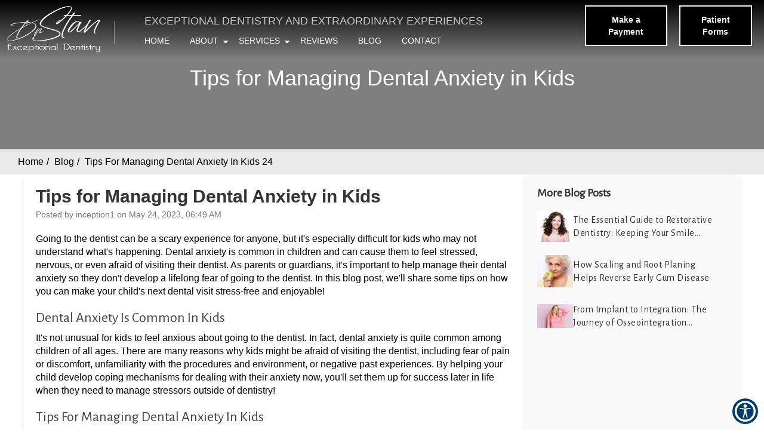

--- FILE ---
content_type: text/html; charset=UTF-8
request_url: https://www.drstanpaloalto.com/blog/tips-for-managing-dental-anxiety-in-kids-24/
body_size: 19930
content:
<meta charset="utf-8"/>
<meta content="width=device-width, initial-scale=1.0" name="viewport"/>
<meta content="ie=edge" http-equiv="X-UA-Compatible"/>
<title>Tips for Managing Dental Anxiety in Kids | Bjelajac Dental Practice, Inc Palo Alto, CA</title><meta <meta="" content="website" property="og:type"/><meta content="https://www.drstanpaloalto.com/blogs/" property="og:url"/><meta content="https://drstanpaloalto.com/wp-content/uploads/2025/06/dr.stan_new_logo__migrated.jpg" property="og:image"/>
<!-- Global site tag (gtag.js) - Google Analytics --><script async="" src="https://www.googletagmanager.com/gtag/js?id=UA-175042524-55"></script><script>window.dataLayer = window.dataLayer || [];function gtag(){dataLayer.push(arguments);}gtag("js", new Date());gtag("config", "UA-175042524-55");</script>
<!-- Google Tag Manager --><script>(function(w,d,s,l,i){w[l]=w[l]||[];w[l].push({'gtm.start':new Date().getTime(),event:'gtm.js'});var f=d.getElementsByTagName(s)[0],j=d.createElement(s),dl=l!='dataLayer'?'&l='+l:'';j.async=true;j.src='https://www.googletagmanager.com/gtm.js?id='+i+dl;f.parentNode.insertBefore(j,f);})(window,document,'script','dataLayer','GTM-5PR9ZPH');</script><!-- End Google Tag Manager -->
<link href="https://drstanpaloalto.com/wp-content/uploads/2025/06/676c4866ab14b672ef224f00e638745d_migrated.webp" rel="icon" type="image/png"/>
<link defer="" href="https://drstanpaloalto.com/wp-content/uploads/2025/06/blogs_migrated.css" rel="stylesheet"/>
<style id="app-styles"></style>
<style id="page-styles"></style>
<style>
       .font-loaded body {
          font-family: 'Montserrat';
       }
       .font-loaded body h1,h2,h3,h4,h5,h6 {
            font-family: Alegreya Sans !important;
        }
        </style>
<link href="https://fonts.googleapis.com/css2?family=Montserrat&amp;display=swap" rel="stylesheet"><link href="https://fonts.googleapis.com/css2?family=Alegreya+Sans&amp;display=swap" rel="stylesheet"/><link href="https://fonts.googleapis.com/css?family=Tinos&amp;display=swap" rel="stylesheet"/><link href="https://fonts.googleapis.com/css?family=Dancing+Script&amp;display=swap" rel="stylesheet"/>
<link href="https://drstanpaloalto.com/wp-content/uploads/2025/06/output.4d531610e919_migrated.css" rel="stylesheet" type="text/css"/><link href="https://drstanpaloalto.com/wp-content/uploads/2025/06/link_underline_override_migrated.css" rel="stylesheet" type="text/css"/><link href="https://cdnjs.cloudflare.com/ajax/libs/animate.css/4.1.1/animate.min.css" rel="stylesheet" type="text/css"/><link href="https://drstanpaloalto.com/wp-content/uploads/2025/06/bootstrap-datepicker.min_migrated.css" rel="stylesheet" type="text/css"/><link href="https://drstanpaloalto.com/wp-content/uploads/2025/06/styles_sle4kv8_migrated.css" rel="stylesheet" type="text/css"/>
</link>

<!-- Header component -->
<a href="#main-content" class="skip-link">Skip to Content</a>
<div class="componentId-19 common-header" style="position:relative">
  <header>
  <div>
    <section
      class="wf3dq1r"
      style="--wf3dq1r-0:null;--wf3dq1r-1:#ffffff;--wf3dq1r-5:#000000;--wf3dq1r-6:#ffffff;--wf3dq1r-13:fixed;--wf3dq1r-14:#000000;--wf3dq1r-15:#ffffff;--wf3dq1r-19:100%;--wf3dq1r-20:999;--wf3dq1r-21:#000000;--wf3dq1r-22:fixed;--wf3dq1r-31:#000000;--wf3dq1r-32:#fff;--wf3dq1r-34:#ffffff;--wf3dq1r-36:#000000a6;--wf3dq1r-38:#000000;--wf3dq1r-48:#000000"
    >
      <div class="header-top">
        <div class="header-container">
          <div class="left-section">
            <a href="/"
              ><img
                alt="Brand Logo"
                class="logo-img builder-editable-elements elementId-19-1"
                data-src="https://drstanpaloalto.com/wp-content/uploads/2025/06/dr.stan_new_logo__1_1mj_migrated.webp"
                src=""
                title="Brand Logo"
                width="80%"
            /></a>
          </div>
          <div class="center-section">
            <ul class="mainMenu-2 ul-links" role="navigation">
              <p class="nav__tag builder-editable-elements elementId-19-2">
                EXCEPTIONAL DENTISTRY AND EXTRAORDINARY EXPERIENCES
              </p>
              <li class="header-links">
                <a
                  href="/"
                  aria-label="Home"
                  class="builder-editable-elements elementId-19-3"
                  >Home</a
                >
              </li>
              <li class="header-links dropdown">
                <a
                  href="#"
                  aria-label="About"
                  class="dropdown-toggle builder-editable-elements elementId-19-4"
                  aria-haspopup="true"
                  >About</a
                >
                <ul class="subMenu-1 dropdown-menu">
                  <li>
                    <a
                      href="/page/about-us"
                      aria-label="About Us"
                      class="builder-editable-elements elementId-19-5"
                      >About Us</a
                    >
                  </li>
                  <li>
                    <a
                      href="/page/policies-info"
                      aria-label="Policies &amp; Info"
                      class="builder-editable-elements elementId-19-6"
                      >Policies &amp; Info</a
                    >
                  </li>
                  <li>
                    <a
                      href="/page/meet-the-team"
                      aria-label="Meet The Team"
                      class="builder-editable-elements elementId-19-7"
                      >Meet The Team</a
                    >
                  </li>
                </ul>
              </li>
              <li class="header-links dropdown">
                <a
                  href="#"
                  aria-label="Services"
                  class="dropdown-toggle builder-editable-elements elementId-19-8"
                  aria-haspopup="true"
                  >Services</a
                >
                <ul class="subMenu-1 dropdown-menu">
                  <li>
                    <a
                      href="/specialty/cosmetic-dentistry"
                      aria-label="Cosmetic Dentistry"
                      class="builder-editable-elements elementId-19-9"
                      >Cosmetic Dentistry</a
                    >
                  </li>
                  <li>
                    <a
                      href="/specialty/sleep-medicine"
                      aria-label="Sleep Medicine"
                      class="builder-editable-elements elementId-19-10"
                      >Sleep Medicine</a
                    >
                  </li>
                  <li>
                    <a
                      href="/specialty/teeth-whitening"
                      aria-label="Teeth Whitening"
                      class="builder-editable-elements elementId-19-11"
                      >Teeth Whitening</a
                    >
                  </li>
                  <li>
                    <a
                      href="/specialty/gum-disease"
                      aria-label="Gum Disease"
                      class="builder-editable-elements elementId-19-12"
                      >Gum Disease</a
                    >
                  </li>
                  <li>
                    <a
                      href="/specialty/oral-surgery"
                      aria-label="Oral Surgery"
                      class="builder-editable-elements elementId-19-13"
                      >Oral Surgery</a
                    >
                  </li>
                  <li>
                    <a
                      href="/specialty/invisalign"
                      aria-label="Invisalign"
                      class="builder-editable-elements elementId-19-14"
                      >Invisalign</a
                    >
                  </li>
                  <li>
                    <a
                      href="/specialty/tmj"
                      aria-label="Tmj"
                      class="builder-editable-elements elementId-19-15"
                      >Tmj</a
                    >
                  </li>
                  <li>
                    <a
                      href="/specialty/implants"
                      aria-label="Implants"
                      class="builder-editable-elements elementId-19-16"
                      >Implants</a
                    >
                  </li>
                  <li>
                    <a
                      href="/specialty/preventative-dentistry"
                      aria-label="Preventative Dentistry"
                      class="builder-editable-elements elementId-19-17"
                      >Preventative Dentistry</a
                    >
                  </li>
                  <li>
                    <a
                      href="/specialty/lanap"
                      aria-label="Lanap"
                      class="builder-editable-elements elementId-19-18"
                      >Lanap</a
                    >
                  </li>
                  <li>
                    <a
                      href="/specialty/lapip"
                      aria-label="Lapip"
                      class="builder-editable-elements elementId-19-19"
                      >Lapip</a
                    >
                  </li>
                </ul>
              </li>
              <li class="header-links">
                <a
                  href="/reviews"
                  aria-label="Reviews"
                  class="builder-editable-elements elementId-19-20"
                  >Reviews</a
                >
              </li>
              <li class="header-links">
                <a
                  href="/blogs"
                  aria-label="Blog"
                  class="builder-editable-elements elementId-19-21"
                  >Blog</a
                >
              </li>
              <li class="header-links">
                <a
                  href="/contact"
                  aria-label="Contact"
                  class="builder-editable-elements elementId-19-22"
                  >Contact</a
                >
              </li>
            </ul>
          </div>
          <div class="right-section">
            <div class="button-div">
              <a
                href="/request-an-appointment"
                aria-label="Request an appointment"
                class="nav__btn"
                target="_self"
                ><span class="builder-editable-elements elementId-19-23">
                  <!-- -->Request an appointment</span
                ></a
              >
            </div>
          </div>
        </div>
      </div>
      <nav id="navigation">
        <div class="menu text-center">
          <div
            class="navbar navbar-default navigation navbar-fixed-top top-nav-collapse"
          >
            <div class="container-fluid menumain">
              <a href="/" aria-label="home" class="navbar-brand logo visible-xs"
                ><img
                  alt="Brand Logo"
                  class="img-responsive builder-editable-elements elementId-19-24"
                  data-src="https://drstanpaloalto.com/wp-content/uploads/2025/06/dr.stan_new_logo__1_1mj_migrated.webp"
                  src=""
                  title="Brand Logo"
              /></a>
              <div class="menu-xs nav-mobile visible-xs">
                <a href="tel:(650) 328-1223" aria-label="call" class="menu-a"
                  ><i aria-hidden="true" class="fa fa-phone"></i>
                  <p
                    class="menu-text builder-editable-elements elementId-19-25"
                  >
                    Call
                  </p></a
                ><a
                  href="/request-an-appointment"
                  aria-label="Request an appointment"
                  class="menu-a"
                  role="button"
                  target="_self"
                  ><i aria-hidden="true" class="fa fa-calendar"></i>
                  <p
                    class="menu-text builder-editable-elements elementId-19-26"
                  >
                    Book
                  </p></a
                ><a
                  href="#location"
                  aria-label="visit"
                  class="menu-a page-scroll"
                  ><i aria-hidden="true" class="fa fa-map-marker"></i>
                  <p
                    class="menu-text builder-editable-elements elementId-19-27"
                  >
                    Visit
                  </p></a
                >
              </div>
              <button
                aria-label="hamburger"
                class="navbar-toggle visible-xs"
                id="menuBar"
                type="button"
              >
                <span class="icon-bar"></span><span class="icon-bar"></span
                ><span class="icon-bar"></span>
              </button>
              <div class="navbar-collapse navitems">
                <div class="fade-all"></div>
                <div class="mobile-view">
                  <div class="menu-mobile">
                    <a href="#" class="navbar-brand logo"
                      ><img
                        alt="Brand Logo"
                        class="img-responsive builder-editable-elements elementId-19-28"
                        data-src="https://drstanpaloalto.com/wp-content/uploads/2025/06/dr.stan_new_logo__1_1mj_migrated.webp"
                        src=""
                        title="Brand Logo"
                    /></a>
                    <div class="builder-dynamic-rmm style">
                      <ul
                        class="builder-dynamic-rmm-menu builder-dynamic-rmm-mobile" role="navigation"
                      >
                        <li>
                          <a
                            href="/"
                            aria-label="Home"
                            class="builder-editable-elements elementId-19-29"
                            >Home</a
                          >
                        </li>
                        <li class="dropdown">
                          <a
                            href="#"
                            aria-label="About"
                            class="dropdown-toggle builder-editable-elements elementId-19-30"
                            data-hover="dropdown"
                            data-toggle="dropdown"
                  aria-haspopup="true"
                            >About</a
                          >
                          <ul class="dropdown-menu">
                            <li>
                              <a
                                href="/page/about-us"
                                aria-label="About Us"
                                class="builder-editable-elements elementId-19-31"
                                >About Us</a
                              >
                            </li>
                            <li>
                              <a
                                href="/page/policies-info"
                                aria-label="Policies &amp; Info"
                                class="builder-editable-elements elementId-19-32"
                                >Policies &amp; Info</a
                              >
                            </li>
                            <li>
                              <a
                                href="/page/meet-the-team"
                                aria-label="Meet The Team"
                                class="builder-editable-elements elementId-19-33"
                                >Meet The Team</a
                              >
                            </li>
                          </ul>
                        </li>
                        <li class="dropdown">
                          <a
                            href="#"
                            aria-label="Services"
                            class="dropdown-toggle builder-editable-elements elementId-19-34"
                            data-hover="dropdown"
                            data-toggle="dropdown"
                  aria-haspopup="true"
                            >Services</a
                          >
                          <ul class="dropdown-menu">
                            <li>
                              <a
                                href="/specialty/cosmetic-dentistry"
                                aria-label="Cosmetic Dentistry"
                                class="builder-editable-elements elementId-19-35"
                                >Cosmetic Dentistry</a
                              >
                            </li>
                            <li>
                              <a
                                href="/specialty/sleep-medicine"
                                aria-label="Sleep Medicine"
                                class="builder-editable-elements elementId-19-36"
                                >Sleep Medicine</a
                              >
                            </li>
                            <li>
                              <a
                                href="/specialty/teeth-whitening"
                                aria-label="Teeth Whitening"
                                class="builder-editable-elements elementId-19-37"
                                >Teeth Whitening</a
                              >
                            </li>
                            <li>
                              <a
                                href="/specialty/gum-disease"
                                aria-label="Gum Disease"
                                class="builder-editable-elements elementId-19-38"
                                >Gum Disease</a
                              >
                            </li>
                            <li>
                              <a
                                href="/specialty/oral-surgery"
                                aria-label="Oral Surgery"
                                class="builder-editable-elements elementId-19-39"
                                >Oral Surgery</a
                              >
                            </li>
                            <li>
                              <a
                                href="/specialty/invisalign"
                                aria-label="Invisalign"
                                class="builder-editable-elements elementId-19-40"
                                >Invisalign</a
                              >
                            </li>
                            <li>
                              <a
                                href="/specialty/tmj"
                                aria-label="Tmj"
                                class="builder-editable-elements elementId-19-41"
                                >Tmj</a
                              >
                            </li>
                            <li>
                              <a
                                href="/specialty/implants"
                                aria-label="Implants"
                                class="builder-editable-elements elementId-19-42"
                                >Implants</a
                              >
                            </li>
                            <li>
                              <a
                                href="/specialty/preventative-dentistry"
                                aria-label="Preventative Dentistry"
                                class="builder-editable-elements elementId-19-43"
                                >Preventative Dentistry</a
                              >
                            </li>
                            <li>
                              <a
                                href="/specialty/lanap"
                                aria-label="Lanap"
                                class="builder-editable-elements elementId-19-44"
                                >Lanap</a
                              >
                            </li>
                            <li>
                              <a
                                href="/specialty/lapip"
                                aria-label="Lapip"
                                class="builder-editable-elements elementId-19-45"
                                >Lapip</a
                              >
                            </li>
                          </ul>
                        </li>
                        <li>
                          <a
                            href="/reviews"
                            aria-label="Reviews"
                            class="builder-editable-elements elementId-19-46"
                            >Reviews</a
                          >
                        </li>
                        <li>
                          <a
                            href="/blogs"
                            aria-label="Blog"
                            class="builder-editable-elements elementId-19-47"
                            >Blog</a
                          >
                        </li>
                        <li>
                          <a
                            href="/contact"
                            aria-label="Contact"
                            class="builder-editable-elements elementId-19-48"
                            >Contact</a
                          >
                        </li>
                      </ul>
                    </div>
                    <a
                     href="/request-an-appointment"
                      aria-label="Request an appointment"
                      class="btn booknow builder-editable-elements elementId-19-49"
                      target="_self"
                      >Request an appointment</a
                    >
                    <ul class="header-rt pull-right visible-xs">
                      <li class="ctanav1">
                        <a href="tel:(650) 328-1223" aria-label="6503281223"
                          ><p class="men-right-p">
                            <i aria-hidden="true" class="fa fa-phone"></i
                            ><span
                              class="builder-editable-elements elementId-19-51"
                              ><b
                                class="builder-editable-elements elementId-19-50"
                                >Call Us</b
                              >
                              <br />
                              <!-- -->(650) 328-1223</span
                            >
                          </p></a
                        >
                      </li>
                      <li class="ctanav3">
                        <a href="#location" class="page-scroll"
                          ><p
                            class="men-right-p builder-editable-elements elementId-19-52"
                          >
                            <i aria-hidden="true" class="fa fa-map-marker"></i>
                            <span
                              class="builder-editable-elements elementId-19-54"
                              ><b
                                class="builder-editable-elements elementId-19-53"
                                >Visit Us</b
                              >
                              <br />
                            </span></p
                        ></a>
                      </li>
                      <li class="ctanav2">
                        <a
                          href="/request-an-appointment"
                          aria-label="Request an appointment"
                          class="btn booknow builder-editable-elements elementId-19-55"
                          target="_self"
                          >Request an appointment</a
                        >
                      </li>
                    </ul>
                  </div>
                </div>
              </div>
            </div>
          </div>
        </div>
      </nav>
      <section
        class="w1yjvx0j"
        style="--w1yjvx0j-0:#ffffff;--w1yjvx0j-1:#000000;--w1yjvx0j-2:#ffffff;--w1yjvx0j-3:#000000;--w1yjvx0j-4:#ffffff;--w1yjvx0j-5:#000000;--w1yjvx0j-6:#ffffff;--w1yjvx0j-8:#000000;--w1yjvx0j-9:#000000;--w1yjvx0j-10:#000000;--w1yjvx0j-21:relative"
      >
        <div
          aria-label="Appointment Modal"
          class="modal popup"
          id="appointment"
          role="dialog"
        >
          <div class="modal-dialog animated zoomIn appointment-modal">
            <div class="modal-content">
              <div class="modal-body">
                <div class="tabs">
                  <input data-get-location="5032" name="loc" type="hidden" />
                  <div class="select-doctor active" id="profile">
                    <div class="row">
                      <div class="progress-wrap">
                        <span
                          class="progress-value value-1 builder-editable-elements elementId-19-56"
                          >1</span
                        ><span class="bar bar-1"></span
                        ><span class="bar bar-1"></span
                        ><span
                          class="progress-value value-2 done builder-editable-elements elementId-19-57"
                          >2</span
                        ><span class="bar bar-2"></span
                        ><span
                          class="progress-value value-3 builder-editable-elements elementId-19-58"
                          >3</span
                        >
                      </div>
                    </div>
                    <div class="row">
                      <div class="col-md-12" style="margin-bottom:15px">
                        <div
                          class="pop_h3 builder-editable-elements elementId-19-59"
                        >
                          Select a Doctor
                        </div>
                      </div>
                    </div>
                    <div class="appointment-modal__doctors">
                      <div class="appointment-modal__doctors__list">
                        <a
                          aria-controls="messages"
                          class="appointment-modal__doctor recent-box"
                          data-select-team="5285"
                          data-toggle="tab"
                          href="#messages"
                          ><figure>
                            <img
                              alt="profile image"
                              class="img-responsive builder-editable-elements elementId-19-60"
                              data-src="https://drstanpaloalto.com/wp-content/uploads/2025/06/1642236099_1584607002_male-dummy_migrated.jpg"
                              src=""
                              title="profile image"
                            />
                          </figure>
                          <div class="appointment-modal__doctors__content">
                            <div
                              class="pop_h5 builder-editable-elements elementId-19-61"
                            >
                              Dr. Mary June
                            </div>
                            <p
                              class="builder-editable-elements elementId-19-62"
                            >
                              Dentist
                            </p>
                          </div></a
                        >
                      </div>
                      <div class="appointment-modal__doctors__list">
                        <a
                          aria-controls="messages"
                          class="appointment-modal__doctor recent-box"
                          data-select-team="5283"
                          data-toggle="tab"
                          href="#messages"
                          ><figure>
                            <img
                              alt="profile image"
                              class="img-responsive builder-editable-elements elementId-19-63"
                              data-src="https://drstanpaloalto.com/wp-content/uploads/2025/06/1642236099_1584607002_male-dummy_migrated.jpg"
                              src=""
                              title="profile image"
                            />
                          </figure>
                          <div class="appointment-modal__doctors__content">
                            <div
                              class="pop_h5 builder-editable-elements elementId-19-64"
                            >
                              Dr. Stan
                            </div>
                            <p
                              class="builder-editable-elements elementId-19-65"
                            >
                              Dentist
                            </p>
                          </div></a
                        >
                      </div>
                      <div class="appointment-modal__doctors__list">
                        <a
                          aria-controls="messages"
                          class="appointment-modal__doctor recent-box"
                          data-select-team="5282"
                          data-toggle="tab"
                          href="#messages"
                          ><figure>
                            <img
                              alt="profile image"
                              class="img-responsive builder-editable-elements elementId-19-66"
                              data-src="https://drstanpaloalto.com/wp-content/uploads/2025/06/1642236099_1584607002_male-dummy_migrated.jpg"
                              src=""
                              title="profile image"
                            />
                          </figure>
                          <div class="appointment-modal__doctors__content">
                            <div
                              class="pop_h5 builder-editable-elements elementId-19-67"
                            >
                              DR. THOMAS JENNINGS
                            </div>
                            <p
                              class="builder-editable-elements elementId-19-68"
                            >
                              Dentist
                            </p>
                          </div></a
                        >
                      </div>
                    </div>
                  </div>
                  <div class="fill-form" id="messages">
                    <div class="row">
                      <div class="progress-wrap">
                        <span
                          class="progress-value value-1 builder-editable-elements elementId-19-69"
                          >1</span
                        ><span class="bar bar-1"></span
                        ><a class="previous-doctor" href="#"
                          ><span
                            class="progress-value value-2 builder-editable-elements elementId-19-70"
                            >2</span
                          ></a
                        ><span class="bar bar-2"></span
                        ><span
                          class="progress-value value-3 done builder-editable-elements elementId-19-71"
                          >3</span
                        >
                      </div>
                    </div>
                    <div class="row">
                      <div class="col-md-12">
                        <div
                          class="pop_h3 builder-editable-elements elementId-19-72"
                          style="padding-left:0px"
                        >
                          Request An Appointment
                        </div>
                      </div>
                    </div>
                    <div class="row">
                      <div class="col-md-12">
                        <form id="appointment-form">
                          <div>
                            <div class="row">
                              <div class="col-md-6 form-group">
                                <input
                                  aria-label="firstname"
                                  class="form-control"
                                  id="firstname"
                                  name="firstname"
                                  placeholder="First Name"
                                  type="text"
                                />
                              </div>
                              <div class="col-md-6 form-group">
                                <input
                                  aria-label="lastname"
                                  class="form-control"
                                  id="lastname"
                                  name="lastname"
                                  placeholder="Last Name"
                                  type="text"
                                />
                              </div>
                              <div class="col-md-6 form-group">
                                <input
                                  aria-label="email"
                                  class="form-control"
                                  id="email"
                                  name="email"
                                  placeholder="Email"
                                  type="email"
                                />
                              </div>
                              <div class="col-md-6 form-group">
                                <input
                                  aria-label="phoneId"
                                  class="form-control"
                                  id="phoneId"
                                  name="phone"
                                  placeholder="Phone"
                                  type="number"
                                />
                              </div>
                              <input
                                name="location"
                                type="hidden"
                                value=""
                              /><input name="member" type="hidden" value="" />
                            </div>
                            <div class="row margin-top-10 day">
                              <div class="col-md-12">
                                <div class="row flex-center">
                                  <label
                                    class="day builder-editable-elements elementId-19-73"
                                    >Select a Day</label
                                  >
                                  <div class="days-group">
                                    <div class="inline" data-day="Monday">
                                      <input
                                        aria-label="Monday"
                                        class="checkbox-custom"
                                        id="checkbox-1"
                                        name="days"
                                        type="checkbox"
                                        value="Monday"
                                      /><label
                                        class="checkbox-custom-label"
                                        for="checkbox-1"
                                        ><span
                                          class="builder-editable-elements elementId-19-74"
                                          >Mon</span
                                        ></label
                                      >
                                    </div>
                                    <div class="inline" data-day="Tuesday">
                                      <input
                                        aria-label="Tuesday"
                                        class="checkbox-custom"
                                        id="checkbox-2"
                                        name="days"
                                        type="checkbox"
                                        value="Tuesday"
                                      /><label
                                        class="checkbox-custom-label"
                                        for="checkbox-2"
                                        ><span
                                          class="builder-editable-elements elementId-19-75"
                                          >Tue</span
                                        ></label
                                      >
                                    </div>
                                    <div class="inline" data-day="Wednesday">
                                      <input
                                        aria-label="Wednesday"
                                        class="checkbox-custom"
                                        id="checkbox-3"
                                        name="days"
                                        type="checkbox"
                                        value="Wednesday"
                                      /><label
                                        class="checkbox-custom-label"
                                        for="checkbox-3"
                                        ><span
                                          class="builder-editable-elements elementId-19-76"
                                          >Wed</span
                                        ></label
                                      >
                                    </div>
                                    <div class="inline" data-day="Thursday">
                                      <input
                                        aria-label="Thursday"
                                        class="checkbox-custom"
                                        id="checkbox-4"
                                        name="days"
                                        type="checkbox"
                                        value="Thursday"
                                      /><label
                                        class="checkbox-custom-label"
                                        for="checkbox-4"
                                        ><span
                                          class="builder-editable-elements elementId-19-77"
                                          >Thu</span
                                        ></label
                                      >
                                    </div>
                                    <div class="inline" data-day="Friday">
                                      <input
                                        aria-label="Friday"
                                        class="checkbox-custom"
                                        id="checkbox-5"
                                        name="days"
                                        type="checkbox"
                                        value="Friday"
                                      /><label
                                        class="checkbox-custom-label"
                                        for="checkbox-5"
                                        ><span
                                          class="builder-editable-elements elementId-19-78"
                                          >Fri</span
                                        ></label
                                      >
                                    </div>
                                    <div class="inline" data-day="Saturday">
                                      <input
                                        aria-label="Saturday"
                                        class="checkbox-custom"
                                        id="checkbox-6"
                                        name="days"
                                        type="checkbox"
                                        value="Saturday"
                                      /><label
                                        class="checkbox-custom-label"
                                        for="checkbox-6"
                                        ><span
                                          class="builder-editable-elements elementId-19-79"
                                          >Sat</span
                                        ></label
                                      >
                                    </div>
                                    <div class="inline" data-day="Sunday">
                                      <input
                                        aria-label="Sunday"
                                        class="checkbox-custom"
                                        id="checkbox-7"
                                        name="days"
                                        type="checkbox"
                                        value="Sunday"
                                      /><label
                                        class="checkbox-custom-label"
                                        for="checkbox-7"
                                        ><span
                                          class="builder-editable-elements elementId-19-80"
                                          >Sun</span
                                        ></label
                                      >
                                    </div>
                                  </div>
                                  <span
                                    class="err-msg err-day hide builder-editable-elements elementId-19-81"
                                    id="errorDay"
                                    >Please Select Day</span
                                  >
                                </div>
                              </div>
                            </div>
                            <div class="row">
                              <div class="col-md-12 time flex-center">
                                <label
                                  class="day builder-editable-elements elementId-19-82"
                                  >Select a Time</label
                                >
                                <div class="days-group">
                                  <div class="inline">
                                    <input
                                      aria-label="Morning"
                                      class="checkbox-custom"
                                      id="checkbox-8"
                                      name="times"
                                      type="checkbox"
                                      value="Morning"
                                    /><label
                                      class="checkbox-custom-label"
                                      for="checkbox-8"
                                      ><span
                                        class="builder-editable-elements elementId-19-83"
                                        >Morning</span
                                      ></label
                                    >
                                  </div>
                                  <div class="inline">
                                    <input
                                      aria-label="Afternoon"
                                      class="checkbox-custom"
                                      id="checkbox-9"
                                      name="times"
                                      type="checkbox"
                                      value="Afternoon"
                                    /><label
                                      class="checkbox-custom-label"
                                      for="checkbox-9"
                                      ><span
                                        class="builder-editable-elements elementId-19-84"
                                        >Afternoon</span
                                      ></label
                                    >
                                  </div>
                                  <div class="inline">
                                    <input
                                      aria-label="Evening"
                                      class="checkbox-custom"
                                      id="checkbox-10"
                                      name="times"
                                      type="checkbox"
                                      value="Evening"
                                    /><label
                                      class="checkbox-custom-label"
                                      for="checkbox-10"
                                      ><span
                                        class="builder-editable-elements elementId-19-85"
                                        >Evening</span
                                      ></label
                                    >
                                  </div>
                                </div>
                                <div class="text-left" style="margin:10px">
                                  <label
                                    class="day builder-editable-elements elementId-19-86"
                                    >New Patient?</label
                                  ><label
                                    aria-label="patient type"
                                    class="radio-inline builder-editable-elements elementId-19-87"
                                    ><input
                                      aria-label="New Patient"
                                      checked=""
                                      id="inlineRadio1"
                                      name="patientType"
                                      type="radio"
                                      value="New Patient"
                                    />
                                    <!-- -->Yes</label
                                  ><label
                                    class="radio-inline builder-editable-elements elementId-19-88"
                                    ><input
                                      aria-label="Existing Patient"
                                      id="inlineRadio2"
                                      name="patientType"
                                      type="radio"
                                      value="Existing Patient"
                                    />
                                    <!-- -->No</label
                                  >
                                </div>
                                <span
                                  class="err-msg err-patient hide builder-editable-elements elementId-19-89"
                                  id="errorPatient"
                                  >Please Select Time</span
                                >
                              </div>
                              <div class="col-md-12 text-center">
                                <input
                                  name="recaptcha"
                                  type="hidden"
                                  value=""
                                />
                                <div
                                  class="g-recaptcha"
                                  id="appointment-captcha"
                                ></div>
                              </div>
                            </div>
                            <div class="row text-center">
                              <span
                                class="err-msg text-center builder-editable-elements elementId-19-90"
                                id="errorAll"
                                >Please fill all the fields.</span
                              >
                            </div>
                            <div class="sp-ofr"></div>
                            <div
                              class="col-md-12 margin-top-15 text-center relative"
                            >
                              <button
                                class="btn btn-primary confirm builder-editable-elements elementId-19-91"
                                id="submit"
                              >
                                Request An Appointment
                              </button>
                            </div>
                          </div>
                        </form>
                      </div>
                    </div>
                  </div>
                </div>
              </div>
              <div class="modal-close" data-dismiss="modal">
                <i aria-hidden="true" class="fa fa-times"></i>
              </div>
            </div>
          </div>
        </div>
        <div
          aria-label="Success Popup"
          class="modal success-popup popup"
          id="success-popup"
          role="dialog"
        >
          <div class="modal-dialog modal-md animated zoomIn">
            <div class="modal-content success-message">
              <div class="modal-body">
                <div class="success-message__text">
                  <p><i class="fa fa-check-circle"></i></p>
                  <div
                    class="pop_title builder-editable-elements elementId-19-92"
                  >
                    Great.
                  </div>
                  <p class="dynamic-text"></p>
                  <p class="margin-half">
                    <button
                      class="btn btn-primary builder-editable-elements elementId-19-93"
                      data-dismiss="modal"
                      data-toggle="modal"
                    >
                      Done
                    </button>
                  </p>
                </div>
              </div>
            </div>
          </div>
        </div>
        <div
          aria-label="Error Modal"
          class="modal error-contact popup"
          id="error-appointment"
          role="dialog"
        >
          <div class="modal-dialog modal-md">
            <div class="modal-content success-message">
              <div class="modal-body">
                <div class="success-message__text">
                  <div
                    class="pop_title builder-editable-elements elementId-19-94"
                  >
                    Something went wrong
                  </div>
                  <a
                    class="success-button builder-editable-elements elementId-19-95"
                    data-dismiss="modal"
                    data-toggle="modal"
                    href="#"
                    >Done</a
                  >
                </div>
              </div>
            </div>
          </div>
        </div>
      </section>
    </section>
  </div>
    </header>
</div>
<style>
 
      /* Transition effect for dropdown */
      .dropdown-menu {
        transition: visibility 0.2s, opacity 0.2s, transform 0.2s;
      }
      a:focus-visible {
        outline: 2px solid #007bff;
        /* background-color: #f8f9fa; */
        color: #007bff;
      }
       /* Highlight focused dropdown items */
       a:focus-visible {
        outline: 2px solid #007bff;
        /* background-color: #f8f9fa; */
        color: #007bff;
      }
       button:focus-visible {
        outline: 2px solid #007bff;
        background-color: #f8f9fa;
        color: #007bff;
      }
       /* Highlight focused dropdown items */
       button:focus-visible {
        outline: 2px solid #007bff;
        background-color: #f8f9fa;
        color: #007bff;
      }
    </style>
<script>
 
  document.addEventListener("DOMContentLoaded", function() {
   $('#messages, #success-appointment, div#insuranceModal, #error-appointment, #success-popup, div#commonpopup, #success-contact, #error-contact, div#appointment, #reviewModal, #success-reviews, #error-review').remove();
 
 
   function addAriaLabelToBlank() {
       const elements = document.querySelectorAll('a, button');
 
 
       elements.forEach(element => {
           const textContent = element.textContent.trim().toLowerCase();
           const opensInNewTab = element.hasAttribute('target') && element.getAttribute('target') === '_blank';
           let ariaLabel;
 
 
           if (opensInNewTab) {
               ariaLabel = `${textContent} link opens in a new tab`;
           } else {
               ariaLabel = `${textContent} button`;
               element.setAttribute('role', 'button');
           }
 
 
           if (ariaLabel) {
               element.setAttribute('aria-label', ariaLabel);
           }
       });
   }
 
 
   addAriaLabelToBlank();
 
 
   // Remove h5 elements inside .location-wrap
   document.querySelectorAll('.location-wrap h5').forEach(el => el.remove());
$('.loc-box-app .com_btn').replaceWith('<a aria-label="request an appointment button" class="com_btn builder-editable-elements elementId-5-15" href="/request-an-appointment" title="Frank J Evans DDS button" role="button">Request An Appointment</a>')
   $('h5.anything').remove();
   $('.content-breadcrum').attr("role", "navigation");
    $('#location').attr("role", "img");
   $('.inner-page-head .breadcrumb').attr("role", "navigation");
   $('.img1').attr("role", "img");
   $('.inner-page-head').attr("role", "img");
   $('#location .location .location-hours-details .location-action .btn-primary.book.schedule1').replaceWith('<a class="btn btn-primary book schedule1" href="/request-an-appointment/" role="button" aria-label="book online button">Book Online</a>')
 
$('.reviews-top .container span.star-rating').attr("aria-label", "Rated 5 out of 5 stars");
 
   $('.container-location-1030 .location-wrap .action button').replaceWith('<a class="csi" href="/request-an-appointment">Request an Appointment</a>');
 
const main = document.querySelector('main');
  if (main) {
   main.setAttribute('tabindex', '-1');
  }
 
  document.querySelector('main').id = 'main-content';
 
   if (window.location.href.includes('specialty')) {
       var targetElement = document.querySelector('.page-banner-text h1');
       if (targetElement) {
           targetElement.innerHTML += ' in Palo Alto, CA';
       }
   }
 
 
   // Replace h5 with h4 inside #specialties .main-box
   document.querySelectorAll('#specialties .main-box h5').forEach(function(element) {
       let h4 = document.createElement("h4");
       h4.innerHTML = element.innerHTML;
       element.parentNode.replaceChild(h4, element);
   });

  if (window.matchMedia("(min-width: 769px)").matches) {
  const dropdownToggles = document.querySelectorAll(".dropdown-toggle");
 
  dropdownToggles.forEach((toggle) => {
    // Open on focus (Tab key)
    toggle.addEventListener("focus", function () {
      const dropdown = this.closest(".dropdown");
      openDropdown(dropdown);
    });
 
    // Toggle on Enter or Space
    toggle.addEventListener("keydown", function (e) {
      if (e.key === "Enter" || e.key === " ") {
        e.preventDefault();
        const dropdown = this.closest(".dropdown");
        const dropdownMenu = dropdown.querySelector(".dropdown-menu");
 
        if (dropdownMenu) {
          const isOpen = dropdownMenu.style.visibility === "visible";
          if (isOpen) {
            closeDropdown(dropdown);
          } else {
            openDropdown(dropdown);
          }
        }
      }
    });
  });
 
  document.querySelectorAll(".dropdown-menu a").forEach((item) => {
    item.addEventListener("keydown", function (e) {
      const dropdown = this.closest(".dropdown");
      const dropdownMenu = dropdown.querySelector(".dropdown-menu");
      const items = Array.from(dropdownMenu.querySelectorAll("a"));
      const index = items.indexOf(this);
 
      if (e.key === "ArrowDown") {
        e.preventDefault();
        const nextIndex = (index + 1) % items.length;
        items[nextIndex].focus();
      }
 
      if (e.key === "ArrowUp") {
        e.preventDefault();
        const prevIndex = (index - 1 + items.length) % items.length;
        items[prevIndex].focus();
      }
 
      if (e.key === "Escape") {
        e.preventDefault();
        closeDropdown(dropdown);
        dropdown.querySelector(".dropdown-toggle").focus();
      }
    });
  });
 
  document.querySelectorAll(".go-back a").forEach((backButton) => {
    backButton.addEventListener("click", function (e) {
      e.preventDefault();
      const dropdown = this.closest(".dropdown");
      closeDropdown(dropdown);
      dropdown.querySelector(".dropdown-toggle").focus();
    });
  });
 
  document.addEventListener("focusin", function (e) {
    document.querySelectorAll(".dropdown").forEach((dropdown) => {
      if (!dropdown.contains(e.target)) {
        closeDropdown(dropdown);
      }
    });
  });
 
  function openDropdown(dropdown) {
    const dropdownMenu = dropdown.querySelector(".dropdown-menu");
    const toggle = dropdown.querySelector(".dropdown-toggle");
 
    if (dropdownMenu) {
      dropdownMenu.style.visibility = "visible";
      dropdownMenu.style.opacity = "1";
      dropdownMenu.style.display = "block";
      dropdownMenu.style.transform = "translateY(0)";
    }
 
    if (toggle) {
      toggle.setAttribute("aria-expanded", "true");
    }
  }
 
  function closeDropdown(dropdown) {
    const dropdownMenu = dropdown.querySelector(".dropdown-menu");
    const toggle = dropdown.querySelector(".dropdown-toggle");
 
    if (dropdownMenu) {
      dropdownMenu.style.visibility = "hidden";
      dropdownMenu.style.opacity = "0";
      dropdownMenu.style.display = "none";
      dropdownMenu.style.transform = "translateY(-10px)";
    }
 
    if (toggle) {
      toggle.setAttribute("aria-expanded", "false");
    }
  }
}
});
 
 
 
</script>
 
 
 

<style>
  .skip-link {
  position: absolute;
  top: -40px;
  left: 10px;
  background: #fff;
  padding: 10px;
  z-index: 100;
}
.skip-link:focus {
  top: 10px;
}
.skip-link:focus {
  top: 10px;
  outline: 2px solid #000;
}
 
 
.page-banner h1{
  text-transform: capitalise !important;
}
@media (max-width:767px){
.single-post-wrapper {
flex-direction: column;
}
.more-blogs, .single-post-container {
width: 100% !important;
}
}
</style>


<!-- Add the custom HTML code here. -->

<!-- Banner Component -->
<div class="banner">
    <div class="banner-overlay"></div>
    <div class="banner-content">
        <h1>Tips for Managing Dental Anxiety in Kids</h1>
    </div>
</div>

<!-- Breadcrumb Component -->
<div class="componentId-4" style="position:relative">
  <div>
    <section
      class="w1kyzj97"
      style="--w1kyzj97-0:#eaeaeaFF;--w1kyzj97-1:#000000"
    >
      <section class="container-fluid content-breadcrum">
        <div class="container">
          <div class="row">
            <div class="col-md-7">
              <ol class="breadcrumb">
                <li class="active">
                  <a
                    class="breadcrum_link builder-editable-elements elementId-4-1"
                    href="https://www.drstanpaloalto.com"
                    >Home</a
                  >
                </li>
                 <li class="active">
                  <a
                    class="breadcrum_link builder-editable-elements elementId-4-1"
                    href="/blogs"
                    >Blogs</a
                  >
                </li>
                <li class="builder-editable-elements elementId-4-2">Tips for Managing Dental Anxiety in Kids</li>
              </ol>
            </div>
          </div>
        </div>
      </section>
    </section>
  </div>
</div>



<div class="single-post-wrapper">
    <!-- Main Post Content -->
    <div class="single-post-container">
                    <article class="single-post">
                <!--                     <div class="post-thumbnail">
                        <a href="https://www.drstanpaloalto.com/blog/tips-for-managing-dental-anxiety-in-kids-24/">
                            <img width="1600" height="1067" src="https://www.drstanpaloalto.com/wp-content/uploads/2025/06/bigstock-people-family-and-concept-h-418973062.jpg" class="attachment-large size-large wp-post-image" alt="Tips for Managing Dental Anxiety in Kids" title="Tips for Managing Dental Anxiety in Kids" decoding="async" fetchpriority="high" srcset="https://www.drstanpaloalto.com/wp-content/uploads/2025/06/bigstock-people-family-and-concept-h-418973062.jpg 1600w, https://www.drstanpaloalto.com/wp-content/uploads/2025/06/bigstock-people-family-and-concept-h-418973062-768x512.jpg 768w, https://www.drstanpaloalto.com/wp-content/uploads/2025/06/bigstock-people-family-and-concept-h-418973062-1536x1024.jpg 1536w" sizes="(max-width: 1600px) 100vw, 1600px" />                        </a>
                    </div>
                 -->
                <h1 class="post-title">Tips for Managing Dental Anxiety in Kids</h1>
                <div class="post-meta">
                    <span>Posted by inception1 on May 24, 2023, 06:49 AM</span>
                </div>
                <div class="post-content">
                    <p>Going to the dentist can be a scary experience for anyone, but it's especially difficult for kids who may not understand what's happening. Dental anxiety is common in children and can cause them to feel stressed, nervous, or even afraid of visiting their dentist. As parents or guardians, it's important to help manage their dental anxiety so they don't develop a lifelong fear of going to the dentist. In this blog post, we'll share some tips on how you can make your child's next dental visit stress-free and enjoyable!</p>
<h3>Dental Anxiety Is Common In Kids</h3>
<p>It's not unusual for kids to feel anxious about going to the dentist. In fact, dental anxiety is quite common among children of all ages. There are many reasons why kids might be afraid of visiting the dentist, including fear of pain or discomfort, unfamiliarity with the procedures and environment, or negative past experiences. By helping your child develop coping mechanisms for dealing with their anxiety now, you'll set them up for success later in life when they need to manage stressors outside of dentistry!</p>
<h3>Tips For Managing Dental Anxiety In Kids</h3>
<p>Dental anxiety is a common issue among kids. The fear of dental procedures often leads to missed appointments and poor oral hygiene habits, which can have long-term consequences on their overall health. As parents or caregivers, it's important to understand how to manage dental anxiety in kids.<br><br>The first step towards managing dental anxiety is communication. Talk openly with your child about the upcoming appointment and what they can expect during the visit. Answer any questions they may have and reassure them that everything will be alright.<br><br>Distraction techniques are another effective way of managing dental anxiety in kids. Bring along their favorite book or toy to keep them engaged during the procedure. You could also play calming music or sing songs together.<br><br>Breathing exercises can also help alleviate stress and anxiety in children before a dental appointment. Teach your child some simple deep breathing techniques that they can practice at home before the visit.<br><br>Choosing a dentist who specializes in pediatric dentistry is crucial when managing dental anxiety in kids. Pediatric dentists are specially trained to work with children and make them feel comfortable during procedures through distraction techniques, positive reinforcement, and gentle care.<br><br>In summary, managing dental anxiety requires open communication between parent/caregiver-child as well as utilizing distraction techniques such as toys/books/music; teaching deep breathing exercises; choosing pediatric dentists specializing in treating anxious children</p>
<h3>Conclusion</h3>
<p>Managing dental anxiety in kids is essential for their overall oral health and well-being. Being afraid of the dentist can lead to missed appointments and necessary treatments being postponed or avoided altogether. As parents, it's crucial to take steps to help your child feel more comfortable and relaxed during visits.<br><br>By using the tips mentioned in this article, such as choosing a pediatric dentist, practicing relaxation techniques beforehand, providing positive reinforcement, explaining procedures in kid-friendly terms, and distracting with entertainment options like music or movies, you can help make dental visits less daunting for your child.<br><br>Remember that each child is different and may respond better to some techniques over others. It's important to work with your child's dentist to find what works best for them individually.<br><br>With patience and persistence from both you as a parent/guardian and the dental team taking care of your child's oral health needs, overcoming dental anxiety is possible!</p>
<p><strong>At Dr. Stan's Exceptional Dentistry, we offer the best tips to keep your teeth healthy. Call us at (650) 328-1223 or schedule an appointment online with our Dentist in Palo Alto, CA, for the best dental care and experience.</strong></p><div class="scriptlesssocialsharing"><h3 class="scriptlesssocialsharing__heading">SHARE THIS POST:</h3><div class="scriptlesssocialsharing-buttons"><a class="button twitter" target="_blank" href="https://twitter.com/intent/tweet?text=Tips%20for%20Managing%20Dental%20Anxiety%20in%20Kids&#038;url=https%3A%2F%2Fwww.drstanpaloalto.com%2Fblog%2Ftips-for-managing-dental-anxiety-in-kids-24%2F" rel="noopener noreferrer nofollow"><span class="screen-reader-text">Share on X (Twitter)</span></a><a class="button facebook" target="_blank" href="https://www.facebook.com/sharer/sharer.php?u=https%3A%2F%2Fwww.drstanpaloalto.com%2Fblog%2Ftips-for-managing-dental-anxiety-in-kids-24%2F" rel="noopener noreferrer nofollow"><span class="screen-reader-text">Share on Facebook</span></a><a class="button pinterest" target="_blank" href="https://pinterest.com/pin/create/button/?url=https%3A%2F%2Fwww.drstanpaloalto.com%2Fblog%2Ftips-for-managing-dental-anxiety-in-kids-24%2F&#038;media=https%3A%2F%2Fwww.drstanpaloalto.com%2Fwp-content%2Fuploads%2F2025%2F06%2Fbigstock-people-family-and-concept-h-418973062.jpg&#038;description=Tips%20for%20Managing%20Dental%20Anxiety%20in%20Kids" rel="noopener noreferrer nofollow" data-pin-no-hover="true" data-pin-custom="true" data-pin-do="skip" data-pin-description="Tips for Managing Dental Anxiety in Kids"><span class="screen-reader-text">Share on Pinterest</span></a><a class="button linkedin" target="_blank" href="https://www.linkedin.com/shareArticle?mini=1&#038;url=https%3A%2F%2Fwww.drstanpaloalto.com%2Fblog%2Ftips-for-managing-dental-anxiety-in-kids-24%2F&#038;title=Tips%20for%20Managing%20Dental%20Anxiety%20in%20Kids&#038;source=https%3A%2F%2Fwww.drstanpaloalto.com" rel="noopener noreferrer nofollow"><span class="screen-reader-text">Share on LinkedIn</span></a><a class="button email" href="/cdn-cgi/l/email-protection#[base64]" rel="noopener noreferrer nofollow"><span class="screen-reader-text">Share on Email</span></a></div></div>                </div>
                <div class="post-tags">
                                    </div>
                <div class="post-pagination">
                    <div class="prev-post"><a href="https://www.drstanpaloalto.com/blog/the-connection-between-diabetes-and-oral-health/" rel="prev">« Previous Post</a></div>                    <div class="next-post"><a href="https://www.drstanpaloalto.com/blog/how-to-prevent-baby-bottle-tooth-decay-62/" rel="next">Next Post »</a></div>                </div>
            </article>
            </div>

    <!-- Sidebar -->
    <aside class="more-blogs">
        <h2>More Blog Posts</h2>
                        <div class="related-post">
                    <a href="https://www.drstanpaloalto.com/blog/the-essential-guide-to-restorative-dentistry-keeping-your-smile-bright-and-healthy/">
                                                    <img width="112" height="96" src="https://www.drstanpaloalto.com/wp-content/uploads/2025/12/implants-in-Palo-Alto-CA.jpg" class="attachment-thumbnail size-thumbnail wp-post-image" alt="The Essential Guide to Restorative Dentistry: Keeping Your Smile Bright and Healthy" title="The Essential Guide to Restorative Dentistry: Keeping Your Smile Bright and Healthy" decoding="async" loading="lazy" srcset="https://www.drstanpaloalto.com/wp-content/uploads/2025/12/implants-in-Palo-Alto-CA.jpg 900w, https://www.drstanpaloalto.com/wp-content/uploads/2025/12/implants-in-Palo-Alto-CA-768x659.jpg 768w, https://www.drstanpaloalto.com/wp-content/uploads/2025/12/implants-in-Palo-Alto-CA-600x515.jpg 600w" sizes="auto, (max-width: 112px) 100vw, 112px" />                                                <h3>The Essential Guide to Restorative Dentistry: Keeping Your Smile Bright and Healthy</h3>
                    </a>
                </div>
                        <div class="related-post">
                    <a href="https://www.drstanpaloalto.com/blog/how-scaling-and-root-planing-helps-reverse-early-gum-disease/">
                                                    <img width="105" height="96" src="https://www.drstanpaloalto.com/wp-content/uploads/2025/11/gum-disease-in-Palo-Alto-CA.jpg" class="attachment-thumbnail size-thumbnail wp-post-image" alt="How Scaling and Root Planing Helps Reverse Early Gum Disease" title="How Scaling and Root Planing Helps Reverse Early Gum Disease" decoding="async" loading="lazy" srcset="https://www.drstanpaloalto.com/wp-content/uploads/2025/11/gum-disease-in-Palo-Alto-CA.jpg 900w, https://www.drstanpaloalto.com/wp-content/uploads/2025/11/gum-disease-in-Palo-Alto-CA-768x700.jpg 768w, https://www.drstanpaloalto.com/wp-content/uploads/2025/11/gum-disease-in-Palo-Alto-CA-600x547.jpg 600w" sizes="auto, (max-width: 105px) 100vw, 105px" />                                                <h3>How Scaling and Root Planing Helps Reverse Early Gum Disease</h3>
                    </a>
                </div>
                        <div class="related-post">
                    <a href="https://www.drstanpaloalto.com/blog/from-implant-to-integration-the-journey-of-osseointegration-explained/">
                                                    <img width="128" height="85" src="https://www.drstanpaloalto.com/wp-content/uploads/2025/10/implants-in-Palo-Alto-CA.jpg" class="attachment-thumbnail size-thumbnail wp-post-image" alt="From Implant to Integration: The Journey of Osseointegration Explained" title="From Implant to Integration: The Journey of Osseointegration Explained" decoding="async" loading="lazy" srcset="https://www.drstanpaloalto.com/wp-content/uploads/2025/10/implants-in-Palo-Alto-CA.jpg 900w, https://www.drstanpaloalto.com/wp-content/uploads/2025/10/implants-in-Palo-Alto-CA-768x512.jpg 768w, https://www.drstanpaloalto.com/wp-content/uploads/2025/10/implants-in-Palo-Alto-CA-600x400.jpg 600w" sizes="auto, (max-width: 128px) 100vw, 128px" />                                                <h3>From Implant to Integration: The Journey of Osseointegration Explained</h3>
                    </a>
                </div>
            </aside>
</div>



<!-- Add the custom HTML code here. -->

<!-- Footer component -->
<div class="componentId-13 common-footer" style="position:relative"><div><section class="w6lqi4m" style="--w6lqi4m-0:#ffffff;--w6lqi4m-1:#818181FF;--w6lqi4m-2:#ffffff;--w6lqi4m-4:#000000FF"><div class="foot-sec"><div class="row"><div class="col-md-4"><div class="hdiv builder-editable-elements elementId-13-1">Bjelajac Dental Practice, Inc</div><div class="title hdiv builder-editable-elements elementId-13-2">Location</div><p class="info builder-editable-elements elementId-13-3">1795 El Camino Real #100<!-- -->,</p><p class="info builder-editable-elements elementId-13-4">Palo Alto, CA</p><a aria-label="6503281223" class="info builder-editable-elements elementId-13-5" href="tel:6503281223">Phone : <!-- -->(650) 328-1223</a><br/><a aria-label="6503281223" class="info builder-editable-elements elementId-13-6" href="sms:6503281223">Text Us : <!-- -->(650) 328-1223</a><p class="info"><a aria-label="email@drstanpaloalto.com" class="builder-editable-elements elementId-13-7" href="/cdn-cgi/l/email-protection#8aefe7ebe3e6caeef8f9feebe4faebe6e5ebe6fee5a4e9e5e7">Email : <!-- --><span class="__cf_email__" data-cfemail="73161e121a1f3317010007121d03121f1c121f071c5d101c1e">[email&#160;protected]</span></a></p></div><div class="one__line"><div class="col-md-3"><div class="hdiv builder-editable-elements elementId-13-8">Navigation</div><div class="sec"><ul><li><a aria-label="Home" class="builder-editable-elements elementId-13-9" href="/">Home</a></li><li><a aria-label="Blogs" class="builder-editable-elements elementId-13-10" href="/blogs">Blogs</a></li><li><a aria-label="Reviews" class="builder-editable-elements elementId-13-11" href="/reviews">Reviews</a></li><li><a aria-label="Contact" class="builder-editable-elements elementId-13-12" href="/contact">Contact</a></li></ul></div></div><div class="col-md-2"><div class="hdiv builder-editable-elements elementId-13-13">Social</div><div class="social-io"><div class="row"><div class="social-links"><a aria-label="Yelp" class="builder-editable-elements elementId-13-14" data-placement="bottom" href="https://www.yelp.com/biz/mulcahy-family-dentistry-palo-alto?osq=Bjelajac+Dental" target="_blank"><i class="fa fa fa-yelp"></i>Yelp</a></div><div class="social-links"><a aria-label="Google" class="builder-editable-elements elementId-13-15" data-placement="bottom" href="https://goo.gl/maps/wMCjA3qgYwgA4mmVA" target="_blank"><i class="fa fa fa-google"></i>Google</a></div></div></div></div></div><ul class="col-md-3 footer__info wow fadeInUp"><li><a aria-label="Copyright" class="builder-editable-elements elementId-13-16" href="#" style="pointer-events:none">© Copyright<!-- --> <span class="copyright_year builder-editable-elements elementId-13-17">2025</span> </a></li><li><a aria-label="Privacy Policy" class="builder-editable-elements elementId-13-18" href="/privacy-policy/">Privacy Policy</a></li><li><a aria-label="Terms and Conditions" class="builder-editable-elements elementId-13-19" href="/terms-and-conditions/">Terms and Conditions</a></li><li><a aria-label="Accessibility Statement" class="builder-editable-elements elementId-13-20" href="/accessibility-statement/">Accessibility Statement</a></li></ul></div></div></section></div></div>

<!-- Body Scripts -->

<script data-cfasync="false" src="/cdn-cgi/scripts/5c5dd728/cloudflare-static/email-decode.min.js"></script><script type="text/javascript">window.__INITIAL__DATA__ = {}</script>
<script type="text/javascript"></script>
<link crossorigin="anonymous" href="https://drstanpaloalto.com/wp-content/uploads/fontawesome-files/css/fontawesome.min.css" rel="stylesheet">
<link crossorigin="anonymous" href="https://drstanpaloalto.com/wp-content/uploads/fontawesome-files/css/brands.min.css" rel="stylesheet"/>
<link crossorigin="anonymous" href="https://drstanpaloalto.com/wp-content/uploads/fontawesome-files/css/solid.min.css" rel="stylesheet"/>
<link crossorigin="anonymous" href="https://drstanpaloalto.com/wp-content/uploads/fontawesome-files/css/v4-font-face.min.css" rel="stylesheet"/>
<link crossorigin="anonymous" href="https://drstanpaloalto.com/wp-content/uploads/fontawesome-files/css/v4-shims.min.css" rel="stylesheet"/>
<script defer="" src="https://cdn.jsdelivr.net/npm/node-forge@1.0.0/dist/forge.min.js"></script>
<script id="component-data" type="text/javascript">var website_properties = {"BRAND_POPUP_INIT":"False","REVIEW_TEXT":"","COUNTRY_CODE":"+1","RECOMMEND_QUESTION":"Thank You for choosing us!","IMAGE_AI_REQUEST_LIMIT":"10","SKYFLOW_ENABLED":"False","BLOG_AI_REQUEST_LIMIT":"5","CAMPAIGN_CONTACTS_LIMIT":"5000","ENABLE_META_KEYWORD":"True","OPEN_AI_REQUEST_LIMIT":"25","NEXT_GO_LIVE_TIME":".","COUNTRY":"US","PATIENT_CONFIRMATION_BODY":"False","PREFERRED_ANALYTICS_MAIL_TIME":".","REVIEW_SUCCESS_REDIRECT":".","CONTACT_SUCCESS_REDIRECT":".","APPOINTMENT_SUCCESS_REDIRECT":".","HYPER_LINK":".","BODY_TEXT":".","COMPONENT_TITLE":".","PAGE_TITLE":".","IMAGE_CAPTION":".","BANNER_SUB_CAPTION":".","GRAD_2":".","GRAD_1":".","TIMEZONE":"PT","CONTACT_ACKNOWLEDGEMENT":"null","APPOINTMENT_ACKNOWLEDGEMENT":"null","PRIMARY_FONT_SIZE":"px","PREFERRED_MAILING_END_TIME":"7:00 pm","PREFERRED_MAILING_START_TIME":"7:00 am","REVIEW_REQUEST_LIMIT":"50","HEADER_FONT_SIZE":"10px","SHOW_TEAM_MEMBER_IN_TEMPLATE":"True","BLOG_DUE_DATES":"[20]","PRIMARY_COLOR":"#000000","SECONDARY_COLOR":"#5387b2","HEADER_FONT":"Alegreya Sans","SECONDARY_COLOR_LIGHT":"#15a5ed","BANNER_LOCATION":"Palo Alto","BANNER_CAPTION":"Stanko Bjelajac","LANDING_PAGE_POPUP_SUCCESS_TEXT":"Thank you for your response. We will get back to you shortly.","MAP_STYLES":"[]","APPOINTMENT_POPUP_SUCCESS_TEXT":"Thank you for submitting your request. Our office will get back to you.","BLOG_POPUP_SUCCESS_TEXT":"Your reply has been successfully received.","REVIEW_POPUP_SUCCESS_TEXT":"Your Review has been successfully received.","CONTACT_POPUP_SUCCESS_TEXT":"Your contact details have been successfully received.","SECONDARY_COLOR_DARK":"#34515e","PRIMARY_COLOR_DARK":"#007fcb","CUSTOM_COLOR":"#66c2ff","ASANA_PROJECT":"1201419795903246","BILLING_NOTI_EMAIL":"","PRIMARY_COLOR_LIGHT":"#ffffff","PRIMARY_FONT":"'Montserrat'","DOCTIBLE_WEBSITE_MESSENGER":"False","DOCTIBLE_DIGITAL_FORMS":"False","DOCTIBLE_PATIENT_COMMUNICATOR":"False","DOCTIBLE_TEMPLATES":"False","DOCTIBLE_PATIENT_GROUPS":"False","DOCTIBLE_REVIEWS":"False","DOCTIBLE_APPOINTMENTS":"False","DOCTIBLE_CONTACTS":"False","DOCTIBLE_CAMPAIGNS":"False","APPOINTMENT_RESPONSE_MAIL":"False"};
  var location_data = [{"id":5032,"area":"Palo Alto, CA","zip":"94306","state":"CA","mobile":null,"fax":null,"email":"email@drstanpaloalto.com","order":1,"phone":"6503281223","address":"1795 El Camino Real #100","website":5033,"latitude":"37.429694","longitude":"-122.1509087","address_display":"1795 El Camino Real #100, Palo Alto, CA 94306","working_hours":[{"days":"Monday","hours":"7:30 am - 5:00 pm","off":false,"appointments_only":false},{"days":"Tuesday","hours":"7:30 am - 6:00 pm","off":false,"appointments_only":false},{"days":"Wednesday","hours":"7:30 am - 6:00 pm","off":false,"appointments_only":false},{"days":"Thursday","hours":"7:30 am - 5:30 pm","off":false,"appointments_only":false},{"days":"Friday","hours":"7:30 am - 3:30 pm","off":false,"appointments_only":false},{"days":"Saturday","hours":"open","off":false,"appointments_only":true},{"days":"Sunday","hours":"close","off":true,"appointments_only":false}],"show":true,"mapConfig":{}}];
  var teams = [{"id":5285,"name":"Dr. Mary June","about":"After graduating from Cal Poly in 1995 with a Bachelors of Science in Biochemistry, Dr. Wagner pursued dental degree at the UOP School of Dentistry.  Dr. Wagner compelted externships at the VA Clinic in Palo Alto, the St. John's Medical/Dental Pediatric Clinic in Los Angeles, the UCLA Aesthetic Veneer Course, the Esthetic Professionals Course and Straumann Implant Course.  I have been part of Mulcahy Family Dentistry since 2008, all total, I've been practicing dentistry for 15 years. Life is full with my three children, June, Mason and Grace between school and sports we are always on the go. When time allows, I enjoy running, swimming and working out.","speciality":"Dentist","profile_pic_cropped":"https://drstanpaloalto.com/wp-content/uploads/2025/06/1642236099_1584607002_male-dummy_migrated.jpg","slug":"dr-mary-june","teamlanguage_set":[],"teammembership_set":[],"teameducation_set":[],"is_staff":false,"enable_review":true,"img_title":null,"img_caption":null,"img_alt":"image of the doctor Dr. Mary June","img_description":null,"img_url":null,"teammemberlocation_set":[],"teammemberservicelocation_set":[{"id":46401,"created_at":"2023-12-20T21:03:59.201711-08:00","updated_at":"2023-12-20T21:03:59.201740-08:00","created_by":"","updated_by":"","location":5032,"service":27670,"teammember":5285},{"id":46405,"created_at":"2023-12-20T21:04:03.854899-08:00","updated_at":"2023-12-20T21:04:03.854926-08:00","created_by":"","updated_by":"","location":5032,"service":27669,"teammember":5285},{"id":46409,"created_at":"2023-12-20T21:04:07.818812-08:00","updated_at":"2023-12-20T21:04:07.818839-08:00","created_by":"","updated_by":"","location":5032,"service":27668,"teammember":5285},{"id":46413,"created_at":"2023-12-20T21:04:11.660431-08:00","updated_at":"2023-12-20T21:04:11.660458-08:00","created_by":"","updated_by":"","location":5032,"service":27667,"teammember":5285},{"id":46417,"created_at":"2023-12-20T21:04:15.469476-08:00","updated_at":"2023-12-20T21:04:15.469516-08:00","created_by":"","updated_by":"","location":5032,"service":27666,"teammember":5285},{"id":46421,"created_at":"2023-12-20T21:04:20.222678-08:00","updated_at":"2023-12-20T21:04:20.222706-08:00","created_by":"","updated_by":"","location":5032,"service":27665,"teammember":5285},{"id":46425,"created_at":"2023-12-20T21:04:25.126623-08:00","updated_at":"2023-12-20T21:04:25.126663-08:00","created_by":"","updated_by":"","location":5032,"service":27664,"teammember":5285},{"id":46429,"created_at":"2023-12-20T21:04:29.934011-08:00","updated_at":"2023-12-20T21:04:29.934042-08:00","created_by":"","updated_by":"","location":5032,"service":27663,"teammember":5285}],"img_file_url":"https://drstanpaloalto.com/wp-content/uploads/2025/06/1642236099_1584607002_male-dummy_migrated.jpg","profile_pic_size":"250x250","page_url":"/team/dr-mary-june","profile_pic":"https://drstanpaloalto.com/wp-content/uploads/2025/06/1642236099_1584607002_male-dummy_migrated.jpg","created_at":"2023-12-13T00:20:30.980173-08:00","updated_at":"2024-09-09T20:48:36.245607-07:00","created_by":"biveesh","updated_by":"febin.babu@growthplug.com","email":"","original_image":null,"seo_title":null,"seo_description":null,"seo_keywords":null,"no_index":false,"no_follow":false,"seo_schema":null,"order":0,"og_tags":null,"show_on_homepage":false,"website":5033,"img_file_field":null},{"id":5283,"name":"Dr. Stan","about":"After graduating from UC Berkeley’s Molecular Cell Biology- Cell Development program with Honors, Dr. Stan turned his love of science into a passion for dentistry. Dr. Stan graduated from UC San Francisco with accolades in clinical excellence and patient care.","speciality":"Dentist","profile_pic_cropped":"https://drstanpaloalto.com/wp-content/uploads/2025/06/1642236099_1584607002_male-dummy_migrated.jpg","slug":"dr-stan","teamlanguage_set":[],"teammembership_set":[],"teameducation_set":[],"is_staff":false,"enable_review":true,"img_title":null,"img_caption":null,"img_alt":"image of the doctor Dr. Stan","img_description":null,"img_url":null,"teammemberlocation_set":[],"teammemberservicelocation_set":[{"id":46403,"created_at":"2023-12-20T21:04:01.642283-08:00","updated_at":"2023-12-20T21:04:01.642313-08:00","created_by":"","updated_by":"","location":5032,"service":27670,"teammember":5283},{"id":46407,"created_at":"2023-12-20T21:04:05.616713-08:00","updated_at":"2023-12-20T21:04:05.616850-08:00","created_by":"","updated_by":"","location":5032,"service":27669,"teammember":5283},{"id":46411,"created_at":"2023-12-20T21:04:09.863742-08:00","updated_at":"2023-12-20T21:04:09.863771-08:00","created_by":"","updated_by":"","location":5032,"service":27668,"teammember":5283},{"id":46415,"created_at":"2023-12-20T21:04:13.749525-08:00","updated_at":"2023-12-20T21:04:13.749564-08:00","created_by":"","updated_by":"","location":5032,"service":27667,"teammember":5283},{"id":46419,"created_at":"2023-12-20T21:04:17.744845-08:00","updated_at":"2023-12-20T21:04:17.744881-08:00","created_by":"","updated_by":"","location":5032,"service":27666,"teammember":5283},{"id":46423,"created_at":"2023-12-20T21:04:22.626375-08:00","updated_at":"2023-12-20T21:04:22.626403-08:00","created_by":"","updated_by":"","location":5032,"service":27665,"teammember":5283},{"id":46427,"created_at":"2023-12-20T21:04:27.561751-08:00","updated_at":"2023-12-20T21:04:27.561787-08:00","created_by":"","updated_by":"","location":5032,"service":27664,"teammember":5283},{"id":46431,"created_at":"2023-12-20T21:04:34.532649-08:00","updated_at":"2023-12-20T21:04:34.532767-08:00","created_by":"","updated_by":"","location":5032,"service":27663,"teammember":5283}],"img_file_url":"https://drstanpaloalto.com/wp-content/uploads/2025/06/1642236099_1584607002_male-dummy_migrated.jpg","profile_pic_size":"250x250","page_url":"/team/dr-stan","profile_pic":"https://drstanpaloalto.com/wp-content/uploads/2025/06/1642236099_1584607002_male-dummy_migrated.jpg","created_at":"2023-12-13T00:20:30.861935-08:00","updated_at":"2024-09-09T20:48:36.646216-07:00","created_by":"biveesh","updated_by":"febin.babu@growthplug.com","email":"","original_image":null,"seo_title":null,"seo_description":null,"seo_keywords":null,"no_index":false,"no_follow":false,"seo_schema":null,"order":1,"og_tags":null,"show_on_homepage":false,"website":5033,"img_file_field":null},{"id":5282,"name":"DR. THOMAS JENNINGS","about":"Growing up in Cupertino and having graduated from UCLA’s Molecular, Cellular, and Development Biology...","speciality":"Dentist","profile_pic_cropped":"https://drstanpaloalto.com/wp-content/uploads/2025/06/1642236099_1584607002_male-dummy_migrated.jpg","slug":"dr-thomas-jennings","teamlanguage_set":[],"teammembership_set":[],"teameducation_set":[],"is_staff":false,"enable_review":true,"img_title":null,"img_caption":null,"img_alt":"image of the doctor DR. THOMAS JENNINGS","img_description":null,"img_url":null,"teammemberlocation_set":[],"teammemberservicelocation_set":[{"id":46404,"created_at":"2023-12-20T21:04:02.780113-08:00","updated_at":"2023-12-20T21:04:02.780142-08:00","created_by":"","updated_by":"","location":5032,"service":27670,"teammember":5282},{"id":46408,"created_at":"2023-12-20T21:04:06.805624-08:00","updated_at":"2023-12-20T21:04:06.805664-08:00","created_by":"","updated_by":"","location":5032,"service":27669,"teammember":5282},{"id":46412,"created_at":"2023-12-20T21:04:10.774993-08:00","updated_at":"2023-12-20T21:04:10.775022-08:00","created_by":"","updated_by":"","location":5032,"service":27668,"teammember":5282},{"id":46416,"created_at":"2023-12-20T21:04:14.655168-08:00","updated_at":"2023-12-20T21:04:14.655206-08:00","created_by":"","updated_by":"","location":5032,"service":27667,"teammember":5282},{"id":46420,"created_at":"2023-12-20T21:04:19.106663-08:00","updated_at":"2023-12-20T21:04:19.106702-08:00","created_by":"","updated_by":"","location":5032,"service":27666,"teammember":5282},{"id":46424,"created_at":"2023-12-20T21:04:23.855926-08:00","updated_at":"2023-12-20T21:04:23.855954-08:00","created_by":"","updated_by":"","location":5032,"service":27665,"teammember":5282},{"id":46428,"created_at":"2023-12-20T21:04:28.630740-08:00","updated_at":"2023-12-20T21:04:28.630778-08:00","created_by":"","updated_by":"","location":5032,"service":27664,"teammember":5282},{"id":46432,"created_at":"2023-12-20T21:04:36.642322-08:00","updated_at":"2023-12-20T21:04:36.642351-08:00","created_by":"","updated_by":"","location":5032,"service":27663,"teammember":5282}],"img_file_url":"https://drstanpaloalto.com/wp-content/uploads/2025/06/1642236099_1584607002_male-dummy_migrated.jpg","profile_pic_size":"250x250","page_url":"/team/dr-thomas-jennings","profile_pic":"https://drstanpaloalto.com/wp-content/uploads/2025/06/1642236099_1584607002_male-dummy_migrated.jpg","created_at":"2023-12-13T00:20:30.810567-08:00","updated_at":"2024-09-09T20:48:36.957585-07:00","created_by":"biveesh","updated_by":"febin.babu@growthplug.com","email":"","original_image":null,"seo_title":null,"seo_description":null,"seo_keywords":null,"no_index":false,"no_follow":false,"seo_schema":null,"order":2,"og_tags":null,"show_on_homepage":false,"website":5033,"img_file_field":null},{"id":5284,"name":"Dr. Tim","about":"I love what I do and lead an active professional, family and sport life.  I am a proud UC Davis graduate by way of UC Berkeley.  Graduating from the University of Maryland in 1995, I became a Fellow of American General Dentistry (FAGD).   My wife, Tami, is a song writer and we have two great kids.  Kelsey graduated from UCSB and is working in the area, Colin graduated UC Berkeley and is currently working in the city.  Colin played water polo for CAL and continues to plays water polo, also my personal passion.  I thoroughly enjoy people and feel extremely blessed with the amazing families and individuals in my care.  Our office has all the bells and whistles for technical excellence. But the most important tool is listening, understanding and education.","speciality":"Dentist","profile_pic_cropped":"https://drstanpaloalto.com/wp-content/uploads/2025/06/1642236099_1584607002_male-dummy_migrated.jpg","slug":"dr-tim","teamlanguage_set":[],"teammembership_set":[],"teameducation_set":[],"is_staff":true,"enable_review":true,"img_title":null,"img_caption":null,"img_alt":"image of the doctor Dr. Tim","img_description":null,"img_url":null,"teammemberlocation_set":[],"teammemberservicelocation_set":[{"id":46402,"created_at":"2023-12-20T21:04:00.731295-08:00","updated_at":"2023-12-20T21:04:00.731334-08:00","created_by":"","updated_by":"","location":5032,"service":27670,"teammember":5284},{"id":46406,"created_at":"2023-12-20T21:04:04.841670-08:00","updated_at":"2023-12-20T21:04:04.841702-08:00","created_by":"","updated_by":"","location":5032,"service":27669,"teammember":5284},{"id":46410,"created_at":"2023-12-20T21:04:08.634515-08:00","updated_at":"2023-12-20T21:04:08.634553-08:00","created_by":"","updated_by":"","location":5032,"service":27668,"teammember":5284},{"id":46414,"created_at":"2023-12-20T21:04:12.718310-08:00","updated_at":"2023-12-20T21:04:12.718351-08:00","created_by":"","updated_by":"","location":5032,"service":27667,"teammember":5284},{"id":46418,"created_at":"2023-12-20T21:04:16.744430-08:00","updated_at":"2023-12-20T21:04:16.744460-08:00","created_by":"","updated_by":"","location":5032,"service":27666,"teammember":5284},{"id":46422,"created_at":"2023-12-20T21:04:21.407094-08:00","updated_at":"2023-12-20T21:04:21.407134-08:00","created_by":"","updated_by":"","location":5032,"service":27665,"teammember":5284},{"id":46426,"created_at":"2023-12-20T21:04:26.238731-08:00","updated_at":"2023-12-20T21:04:26.238762-08:00","created_by":"","updated_by":"","location":5032,"service":27664,"teammember":5284},{"id":46430,"created_at":"2023-12-20T21:04:31.708164-08:00","updated_at":"2023-12-20T21:04:31.708207-08:00","created_by":"","updated_by":"","location":5032,"service":27663,"teammember":5284}],"img_file_url":"https://drstanpaloalto.com/wp-content/uploads/2025/06/1642236099_1584607002_male-dummy_migrated.jpg","profile_pic_size":"250x250","page_url":"/team/dr-tim","profile_pic":"https://drstanpaloalto.com/wp-content/uploads/2025/06/1642236099_1584607002_male-dummy_migrated.jpg","created_at":"2023-12-13T00:20:30.912684-08:00","updated_at":"2024-09-09T20:48:37.245935-07:00","created_by":"biveesh","updated_by":"febin.babu@growthplug.com","email":"","original_image":null,"seo_title":null,"seo_description":null,"seo_keywords":null,"no_index":false,"no_follow":false,"seo_schema":null,"order":3,"og_tags":null,"show_on_homepage":false,"website":5033,"img_file_field":null}];
  var about_images_length = 0;
  var website_url = window.location.protocol + "//" + location.host.split(":")[0];
  var appointment_popup_text = "Thank you for submitting your request. Our office will get back to you.";
  var contact_popup_success_text = "Your contact details have been successfully received.";
  var review_popup_success_text = "Your Review has been successfully received.";
  var blog_popup_success_text = "Your reply has been successfully received.";
  var landing_page_popup_success_text = "Thank you for your response. We will get back to you shortly.";
  var appointment_success_redirect = ".";
  var contact_success_redirect = ".";
  var review_success_redirect = ".";
  var GP_WEBSITES_API_URL = "https://api.growthplug.com";
  var profile = {"id":5049,"website":5033,"title":"Dr.","first_name":"Stanko","last_name":"Bjelajac","organisation":"Bjelajac Dental Practice, Inc","education":null,"field_of_speciality":"","email":null,"website_url":"https://www.drstanpaloalto.com","profile_pic":"https://drstanpaloalto.com/wp-content/uploads/2025/06/drstan-header_migrated.jpg","profile_pic_file":186907,"website_logo":"https://drstanpaloalto.com/wp-content/uploads/2025/06/dr.stan_new_logo__1_1mj_migrated.webp","img_title":null,"img_caption":null,"img_alt":"This is a profile image of Stanko","img_description":null,"profile_pic_url":"https://drstanpaloalto.com/wp-content/uploads/2025/06/drstan-header_migrated.jpg","phone_number":"(650)328-1223","appointment_link":null,"review_widget_id":null,"doctible_app_enabled":false,"doctible_campaign_enabled":false,"doctible_contacts_enabled":false,"doctible_reviews_enabled":false,"doctible_appointments_enabled":false};
  if(undefined)  
        var map_name = "";
  </script>
<script id="google-map-locations5032">function initMap5032() {
          var map =  new google.maps.Map(
               document.getElementById('iframe-loc single-loc5032'),
               {
                 center: { lat: 37.429694, lng: -122.1509087 },
                 zoom: 13,
                 styles: [],
               }
             );
             var infowindow = new google.maps.InfoWindow({
              size: new google.maps.Size(150, 50),
            });
            
            let location_data_current = location_data.filter((item)=>{
              return item.id === 5032
            })

            if(!location_data_current.length) 
            {
              location_data_current = location_data[0];
            }
            else 
            {
              location_data_current = location_data_current[0];
            }

            if(location_data_current){
              var marker;
              if(undefined)
              {
                location_data.map((loc) => {
                   marker = new google.maps.Marker({
                    map,
                    draggable: false,
                    position: { lat: Number(loc.latitude), lng: Number(loc.longitude) },
                    icon: ""
                });
                const content =
                    '<div id="content" style="text-align: center;padding:3px 15px;">' +
                    '<div id="siteNotice">' +
                    "</div>" +
                    '<div id="firstHeading" class="firstHeading" style="font-size: 18px;">' +
                    profile.organisation +
                    "</div>" +
                    '<div id="bodyContent">' +
                    "<p>" +
                    loc.address_display +
                    "</p></div></div";
                  google.maps.event.addListener(
                    marker,
                    "click",
                    (function (marker, content, infowindow) {
                      return function () {
                        infowindow.setContent(content);
                        infowindow.open(map, marker);
                      };
                    })(marker, content, infowindow)
                  );
                })
              }
              else
              {
                marker = new google.maps.Marker({
                map,
                 draggable: false,
                 position: { lat: Number(location_data_current.latitude), lng: Number(location_data_current.longitude) },
                 icon: ""
               }); 
              }
            
            // map.controls[google.maps.ControlPosition.TOP].push(input);
            // Bias the SearchBox results towards current map's viewport.
            let contentString = "";
            if (location_data_current) {
              contentString =
                '<div id="content" style="text-align: center;padding:3px 15px;">' +
                '<div id="siteNotice">' +
                "</div>" +
                '<div id="firstHeading" class="firstHeading" style="font-size: 18px;">' +
                profile.organisation +
                "</div>" +
                '<div id="bodyContent">' +
                "<p>" +
                location_data_current.address_display +
                "</p>";
            }

            contentString += "</div>" + "</div>";

            if(true)
            {
              google.maps.event.addListener(marker, "dragend", function() {
              geocodePosition(marker.getPosition());
              });
              google.maps.event.addListener(marker, "click", function() {
                infowindow.setContent(contentString);
                infowindow.open(map, marker);
              });
              google.maps.event.trigger(marker, "click");
            }
            
            var latLng = marker.getPosition(); // returns LatLng object
          }
            map.setCenter(latLng);
           }
      function loadMapScript5032() {
        console.log("loadMapScript function with new backend api changes called");
        if (
          typeof google === "undefined" ||
          google === null ||
          typeof google.maps === "undefined"
        ) {
          console.log("calling backend api from gpserve for google maps js ");
          fetch("https://api.growthplug.com/google-maps-js/")
            .then(async (res) => {
          const mapResp = await res.text();
          if (!document.getElementById("google-map-script")) {
            const mapScript = document.createElement("script");
            mapScript.setAttribute("id", "google-map-script");
            mapScript.setAttribute("type", "text/javascript");
            mapScript.innerHTML = mapResp;
            document.body.appendChild(mapScript);
          }
          const mapScript = document.getElementById("google-map-script");
          if (mapResp.innerHTML === "") {
            mapScript.innerHTML = mapResp;
          }
          initMap5032();
            })
            .catch((e) => console.log(e));
        } else {
          initMap5032();
        }
      }
      window.setTimeout(()=> {
          //  loadMapScript5032();
         const locationElem = document.getElementById("location-map5032");
          if (locationElem != null) {
            if ('IntersectionObserver' in window) {
              var options = {
                rootMargin: '0px',
                threshold: 0.01,
              };
              var observer = new IntersectionObserver(onIntersection, options);
              if (locationElem.classList.contains("class-google-map-loaded")) {
                observer.unobserve(locationElem);
                return;
              }
              observer.observe(locationElem);
            } else {
              loadMapScript5032();
            }
          }
          function onIntersection(entries) {
            entries.forEach(function (element) {
              if (element.intersectionRatio <= 0) {
                return;
              }
              if (element.target.classList.contains("class-google-map-loaded")) {
                return;
              }
              if (element.target.id === "location-map5032") {
                element.target.classList.add("class-google-map-loaded");
                loadMapScript5032();
              }
            });
          }
      },500);
        </script><script id="google-map-locations1663075218181">function initMap1663075218181() {
          var map =  new google.maps.Map(
               document.getElementById('iframe-loc single-loc1663075218181'),
               {
                 center: { lat: 37.373498, lng: -121.7594384 },
                 zoom: 13,
                 styles: [],
               }
             );
             var infowindow = new google.maps.InfoWindow({
              size: new google.maps.Size(150, 50),
            });
            
            let location_data_current = location_data.filter((item)=>{
              return item.id === 675
            })

            if(!location_data_current.length) 
            {
              location_data_current = location_data[0];
            }
            else 
            {
              location_data_current = location_data_current[0];
            }

            if(location_data_current){
              var marker;
              if(undefined)
              {
                location_data.map((loc) => {
                   marker = new google.maps.Marker({
                    map,
                    draggable: false,
                    position: { lat: Number(loc.latitude), lng: Number(loc.longitude) },
                    icon: ""
                });
                const content =
                    '<div id="content" style="text-align: center;padding:3px 15px;">' +
                    '<div id="siteNotice">' +
                    "</div>" +
                    '<div id="firstHeading" class="firstHeading" style="font-size: 18px;">' +
                    profile.organisation +
                    "</div>" +
                    '<div id="bodyContent">' +
                    "<p>" +
                    loc.address_display +
                    "</p></div></div";
                  google.maps.event.addListener(
                    marker,
                    "click",
                    (function (marker, content, infowindow) {
                      return function () {
                        infowindow.setContent(content);
                        infowindow.open(map, marker);
                      };
                    })(marker, content, infowindow)
                  );
                })
              }
              else
              {
                marker = new google.maps.Marker({
                map,
                 draggable: false,
                 position: { lat: Number(location_data_current.latitude), lng: Number(location_data_current.longitude) },
                 icon: ""
               }); 
              }
            
            // map.controls[google.maps.ControlPosition.TOP].push(input);
            // Bias the SearchBox results towards current map's viewport.
            let contentString = "";
            if (location_data_current) {
              contentString =
                '<div id="content" style="text-align: center;padding:3px 15px;">' +
                '<div id="siteNotice">' +
                "</div>" +
                '<div id="firstHeading" class="firstHeading" style="font-size: 18px;">' +
                profile.organisation +
                "</div>" +
                '<div id="bodyContent">' +
                "<p>" +
                location_data_current.address_display +
                "</p>";
            }

            contentString += "</div>" + "</div>";

            if(true)
            {
              google.maps.event.addListener(marker, "dragend", function() {
              geocodePosition(marker.getPosition());
              });
              google.maps.event.addListener(marker, "click", function() {
                infowindow.setContent(contentString);
                infowindow.open(map, marker);
              });
              google.maps.event.trigger(marker, "click");
            }
            
            var latLng = marker.getPosition(); // returns LatLng object
          }
            map.setCenter(latLng);
           }
      function loadMapScript1663075218181() {
        console.log("loadMapScript function with new backend api changes called");
        if (
          typeof google === "undefined" ||
          google === null ||
          typeof google.maps === "undefined"
        ) {
          console.log("calling backend api from gpserve for google maps js ");
          fetch("https://api.growthplug.com/google-maps-js/")
            .then(async (res) => {
          const mapResp = await res.text();
          if (!document.getElementById("google-map-script")) {
            const mapScript = document.createElement("script");
            mapScript.setAttribute("id", "google-map-script");
            mapScript.setAttribute("type", "text/javascript");
            mapScript.innerHTML = mapResp;
            document.body.appendChild(mapScript);
          }
          const mapScript = document.getElementById("google-map-script");
          if (mapResp.innerHTML === "") {
            mapScript.innerHTML = mapResp;
          }
          initMap1663075218181();
            })
            .catch((e) => console.log(e));
        } else {
          initMap1663075218181();
        }
      }
      window.setTimeout(()=> {
          //  loadMapScript1663075218181();
         const locationElem = document.getElementById("location-map1663075218181");
          if (locationElem != null) {
            if ('IntersectionObserver' in window) {
              var options = {
                rootMargin: '0px',
                threshold: 0.01,
              };
              var observer = new IntersectionObserver(onIntersection, options);
              if (locationElem.classList.contains("class-google-map-loaded")) {
                observer.unobserve(locationElem);
                return;
              }
              observer.observe(locationElem);
            } else {
              loadMapScript1663075218181();
            }
          }
          function onIntersection(entries) {
            entries.forEach(function (element) {
              if (element.intersectionRatio <= 0) {
                return;
              }
              if (element.target.classList.contains("class-google-map-loaded")) {
                return;
              }
              if (element.target.id === "location-map1663075218181") {
                element.target.classList.add("class-google-map-loaded");
                loadMapScript1663075218181();
              }
            });
          }
      },500);
        </script><script id="google-map-locations1663078200377">function initMap1663078200377() {
          var map =  new google.maps.Map(
               document.getElementById('iframe-loc single-loc1663078200377'),
               {
                 center: { lat: 37.373498, lng: -121.7594384 },
                 zoom: 13,
                 styles: [],
               }
             );
             var infowindow = new google.maps.InfoWindow({
              size: new google.maps.Size(150, 50),
            });
            
            let location_data_current = location_data.filter((item)=>{
              return item.id === 675
            })

            if(!location_data_current.length) 
            {
              location_data_current = location_data[0];
            }
            else 
            {
              location_data_current = location_data_current[0];
            }

            if(location_data_current){
              var marker;
              if(undefined)
              {
                location_data.map((loc) => {
                   marker = new google.maps.Marker({
                    map,
                    draggable: false,
                    position: { lat: Number(loc.latitude), lng: Number(loc.longitude) },
                    icon: ""
                });
                const content =
                    '<div id="content" style="text-align: center;padding:3px 15px;">' +
                    '<div id="siteNotice">' +
                    "</div>" +
                    '<div id="firstHeading" class="firstHeading" style="font-size: 18px;">' +
                    profile.organisation +
                    "</div>" +
                    '<div id="bodyContent">' +
                    "<p>" +
                    loc.address_display +
                    "</p></div></div";
                  google.maps.event.addListener(
                    marker,
                    "click",
                    (function (marker, content, infowindow) {
                      return function () {
                        infowindow.setContent(content);
                        infowindow.open(map, marker);
                      };
                    })(marker, content, infowindow)
                  );
                })
              }
              else
              {
                marker = new google.maps.Marker({
                map,
                 draggable: false,
                 position: { lat: Number(location_data_current.latitude), lng: Number(location_data_current.longitude) },
                 icon: ""
               }); 
              }
            
            // map.controls[google.maps.ControlPosition.TOP].push(input);
            // Bias the SearchBox results towards current map's viewport.
            let contentString = "";
            if (location_data_current) {
              contentString =
                '<div id="content" style="text-align: center;padding:3px 15px;">' +
                '<div id="siteNotice">' +
                "</div>" +
                '<div id="firstHeading" class="firstHeading" style="font-size: 18px;">' +
                profile.organisation +
                "</div>" +
                '<div id="bodyContent">' +
                "<p>" +
                location_data_current.address_display +
                "</p>";
            }

            contentString += "</div>" + "</div>";

            if(true)
            {
              google.maps.event.addListener(marker, "dragend", function() {
              geocodePosition(marker.getPosition());
              });
              google.maps.event.addListener(marker, "click", function() {
                infowindow.setContent(contentString);
                infowindow.open(map, marker);
              });
              google.maps.event.trigger(marker, "click");
            }
            
            var latLng = marker.getPosition(); // returns LatLng object
          }
            map.setCenter(latLng);
           }
      function loadMapScript1663078200377() {
        console.log("loadMapScript function with new backend api changes called");
        if (
          typeof google === "undefined" ||
          google === null ||
          typeof google.maps === "undefined"
        ) {
          console.log("calling backend api from gpserve for google maps js ");
          fetch("https://api.growthplug.com/google-maps-js/")
            .then(async (res) => {
          const mapResp = await res.text();
          if (!document.getElementById("google-map-script")) {
            const mapScript = document.createElement("script");
            mapScript.setAttribute("id", "google-map-script");
            mapScript.setAttribute("type", "text/javascript");
            mapScript.innerHTML = mapResp;
            document.body.appendChild(mapScript);
          }
          const mapScript = document.getElementById("google-map-script");
          if (mapResp.innerHTML === "") {
            mapScript.innerHTML = mapResp;
          }
          initMap1663078200377();
            })
            .catch((e) => console.log(e));
        } else {
          initMap1663078200377();
        }
      }
      window.setTimeout(()=> {
          //  loadMapScript1663078200377();
         const locationElem = document.getElementById("location-map1663078200377");
          if (locationElem != null) {
            if ('IntersectionObserver' in window) {
              var options = {
                rootMargin: '0px',
                threshold: 0.01,
              };
              var observer = new IntersectionObserver(onIntersection, options);
              if (locationElem.classList.contains("class-google-map-loaded")) {
                observer.unobserve(locationElem);
                return;
              }
              observer.observe(locationElem);
            } else {
              loadMapScript1663078200377();
            }
          }
          function onIntersection(entries) {
            entries.forEach(function (element) {
              if (element.intersectionRatio <= 0) {
                return;
              }
              if (element.target.classList.contains("class-google-map-loaded")) {
                return;
              }
              if (element.target.id === "location-map1663078200377") {
                element.target.classList.add("class-google-map-loaded");
                loadMapScript1663078200377();
              }
            });
          }
      },500);
        </script><script id="google-map-locations1663078238431">function initMap1663078238431() {
          var map =  new google.maps.Map(
               document.getElementById('iframe-loc single-loc1663078238431'),
               {
                 center: { lat: 37.373498, lng: -121.7594384 },
                 zoom: 13,
                 styles: [],
               }
             );
             var infowindow = new google.maps.InfoWindow({
              size: new google.maps.Size(150, 50),
            });
            
            let location_data_current = location_data.filter((item)=>{
              return item.id === 675
            })

            if(!location_data_current.length) 
            {
              location_data_current = location_data[0];
            }
            else 
            {
              location_data_current = location_data_current[0];
            }

            if(location_data_current){
              var marker;
              if(undefined)
              {
                location_data.map((loc) => {
                   marker = new google.maps.Marker({
                    map,
                    draggable: false,
                    position: { lat: Number(loc.latitude), lng: Number(loc.longitude) },
                    icon: ""
                });
                const content =
                    '<div id="content" style="text-align: center;padding:3px 15px;">' +
                    '<div id="siteNotice">' +
                    "</div>" +
                    '<div id="firstHeading" class="firstHeading" style="font-size: 18px;">' +
                    profile.organisation +
                    "</div>" +
                    '<div id="bodyContent">' +
                    "<p>" +
                    loc.address_display +
                    "</p></div></div";
                  google.maps.event.addListener(
                    marker,
                    "click",
                    (function (marker, content, infowindow) {
                      return function () {
                        infowindow.setContent(content);
                        infowindow.open(map, marker);
                      };
                    })(marker, content, infowindow)
                  );
                })
              }
              else
              {
                marker = new google.maps.Marker({
                map,
                 draggable: false,
                 position: { lat: Number(location_data_current.latitude), lng: Number(location_data_current.longitude) },
                 icon: ""
               }); 
              }
            
            // map.controls[google.maps.ControlPosition.TOP].push(input);
            // Bias the SearchBox results towards current map's viewport.
            let contentString = "";
            if (location_data_current) {
              contentString =
                '<div id="content" style="text-align: center;padding:3px 15px;">' +
                '<div id="siteNotice">' +
                "</div>" +
                '<div id="firstHeading" class="firstHeading" style="font-size: 18px;">' +
                profile.organisation +
                "</div>" +
                '<div id="bodyContent">' +
                "<p>" +
                location_data_current.address_display +
                "</p>";
            }

            contentString += "</div>" + "</div>";

            if(true)
            {
              google.maps.event.addListener(marker, "dragend", function() {
              geocodePosition(marker.getPosition());
              });
              google.maps.event.addListener(marker, "click", function() {
                infowindow.setContent(contentString);
                infowindow.open(map, marker);
              });
              google.maps.event.trigger(marker, "click");
            }
            
            var latLng = marker.getPosition(); // returns LatLng object
          }
            map.setCenter(latLng);
           }
      function loadMapScript1663078238431() {
        console.log("loadMapScript function with new backend api changes called");
        if (
          typeof google === "undefined" ||
          google === null ||
          typeof google.maps === "undefined"
        ) {
          console.log("calling backend api from gpserve for google maps js ");
          fetch("https://api.growthplug.com/google-maps-js/")
            .then(async (res) => {
          const mapResp = await res.text();
          if (!document.getElementById("google-map-script")) {
            const mapScript = document.createElement("script");
            mapScript.setAttribute("id", "google-map-script");
            mapScript.setAttribute("type", "text/javascript");
            mapScript.innerHTML = mapResp;
            document.body.appendChild(mapScript);
          }
          const mapScript = document.getElementById("google-map-script");
          if (mapResp.innerHTML === "") {
            mapScript.innerHTML = mapResp;
          }
          initMap1663078238431();
            })
            .catch((e) => console.log(e));
        } else {
          initMap1663078238431();
        }
      }
      window.setTimeout(()=> {
          //  loadMapScript1663078238431();
         const locationElem = document.getElementById("location-map1663078238431");
          if (locationElem != null) {
            if ('IntersectionObserver' in window) {
              var options = {
                rootMargin: '0px',
                threshold: 0.01,
              };
              var observer = new IntersectionObserver(onIntersection, options);
              if (locationElem.classList.contains("class-google-map-loaded")) {
                observer.unobserve(locationElem);
                return;
              }
              observer.observe(locationElem);
            } else {
              loadMapScript1663078238431();
            }
          }
          function onIntersection(entries) {
            entries.forEach(function (element) {
              if (element.intersectionRatio <= 0) {
                return;
              }
              if (element.target.classList.contains("class-google-map-loaded")) {
                return;
              }
              if (element.target.id === "location-map1663078238431") {
                element.target.classList.add("class-google-map-loaded");
                loadMapScript1663078238431();
              }
            });
          }
      },500);
        </script><script id="google-map-locations1663077664515">function initMap1663077664515() {
          var map =  new google.maps.Map(
               document.getElementById('iframe-loc single-loc1663077664515'),
               {
                 center: { lat: 37.373498, lng: -121.7594384 },
                 zoom: 13,
                 styles: [],
               }
             );
             var infowindow = new google.maps.InfoWindow({
              size: new google.maps.Size(150, 50),
            });
            
            let location_data_current = location_data.filter((item)=>{
              return item.id === 675
            })

            if(!location_data_current.length) 
            {
              location_data_current = location_data[0];
            }
            else 
            {
              location_data_current = location_data_current[0];
            }

            if(location_data_current){
              var marker;
              if(undefined)
              {
                location_data.map((loc) => {
                   marker = new google.maps.Marker({
                    map,
                    draggable: false,
                    position: { lat: Number(loc.latitude), lng: Number(loc.longitude) },
                    icon: ""
                });
                const content =
                    '<div id="content" style="text-align: center;padding:3px 15px;">' +
                    '<div id="siteNotice">' +
                    "</div>" +
                    '<div id="firstHeading" class="firstHeading" style="font-size: 18px;">' +
                    profile.organisation +
                    "</div>" +
                    '<div id="bodyContent">' +
                    "<p>" +
                    loc.address_display +
                    "</p></div></div";
                  google.maps.event.addListener(
                    marker,
                    "click",
                    (function (marker, content, infowindow) {
                      return function () {
                        infowindow.setContent(content);
                        infowindow.open(map, marker);
                      };
                    })(marker, content, infowindow)
                  );
                })
              }
              else
              {
                marker = new google.maps.Marker({
                map,
                 draggable: false,
                 position: { lat: Number(location_data_current.latitude), lng: Number(location_data_current.longitude) },
                 icon: ""
               }); 
              }
            
            // map.controls[google.maps.ControlPosition.TOP].push(input);
            // Bias the SearchBox results towards current map's viewport.
            let contentString = "";
            if (location_data_current) {
              contentString =
                '<div id="content" style="text-align: center;padding:3px 15px;">' +
                '<div id="siteNotice">' +
                "</div>" +
                '<div id="firstHeading" class="firstHeading" style="font-size: 18px;">' +
                profile.organisation +
                "</div>" +
                '<div id="bodyContent">' +
                "<p>" +
                location_data_current.address_display +
                "</p>";
            }

            contentString += "</div>" + "</div>";

            if(true)
            {
              google.maps.event.addListener(marker, "dragend", function() {
              geocodePosition(marker.getPosition());
              });
              google.maps.event.addListener(marker, "click", function() {
                infowindow.setContent(contentString);
                infowindow.open(map, marker);
              });
              google.maps.event.trigger(marker, "click");
            }
            
            var latLng = marker.getPosition(); // returns LatLng object
          }
            map.setCenter(latLng);
           }
      function loadMapScript1663077664515() {
        console.log("loadMapScript function with new backend api changes called");
        if (
          typeof google === "undefined" ||
          google === null ||
          typeof google.maps === "undefined"
        ) {
          console.log("calling backend api from gpserve for google maps js ");
          fetch("https://api.growthplug.com/google-maps-js/")
            .then(async (res) => {
          const mapResp = await res.text();
          if (!document.getElementById("google-map-script")) {
            const mapScript = document.createElement("script");
            mapScript.setAttribute("id", "google-map-script");
            mapScript.setAttribute("type", "text/javascript");
            mapScript.innerHTML = mapResp;
            document.body.appendChild(mapScript);
          }
          const mapScript = document.getElementById("google-map-script");
          if (mapResp.innerHTML === "") {
            mapScript.innerHTML = mapResp;
          }
          initMap1663077664515();
            })
            .catch((e) => console.log(e));
        } else {
          initMap1663077664515();
        }
      }
      window.setTimeout(()=> {
          //  loadMapScript1663077664515();
         const locationElem = document.getElementById("location-map1663077664515");
          if (locationElem != null) {
            if ('IntersectionObserver' in window) {
              var options = {
                rootMargin: '0px',
                threshold: 0.01,
              };
              var observer = new IntersectionObserver(onIntersection, options);
              if (locationElem.classList.contains("class-google-map-loaded")) {
                observer.unobserve(locationElem);
                return;
              }
              observer.observe(locationElem);
            } else {
              loadMapScript1663077664515();
            }
          }
          function onIntersection(entries) {
            entries.forEach(function (element) {
              if (element.intersectionRatio <= 0) {
                return;
              }
              if (element.target.classList.contains("class-google-map-loaded")) {
                return;
              }
              if (element.target.id === "location-map1663077664515") {
                element.target.classList.add("class-google-map-loaded");
                loadMapScript1663077664515();
              }
            });
          }
      },500);
        </script><script id="google-map-locations1664466305618">function initMap1664466305618() {
          var map =  new google.maps.Map(
               document.getElementById('iframe-loc single-loc1664466305618'),
               {
                 center: { lat: 37.373498, lng: -121.7594384 },
                 zoom: 13,
                 styles: [],
               }
             );
             var infowindow = new google.maps.InfoWindow({
              size: new google.maps.Size(150, 50),
            });
            
            let location_data_current = location_data.filter((item)=>{
              return item.id === 675
            })

            if(!location_data_current.length) 
            {
              location_data_current = location_data[0];
            }
            else 
            {
              location_data_current = location_data_current[0];
            }

            if(location_data_current){
              var marker;
              if(undefined)
              {
                location_data.map((loc) => {
                   marker = new google.maps.Marker({
                    map,
                    draggable: false,
                    position: { lat: Number(loc.latitude), lng: Number(loc.longitude) },
                    icon: ""
                });
                const content =
                    '<div id="content" style="text-align: center;padding:3px 15px;">' +
                    '<div id="siteNotice">' +
                    "</div>" +
                    '<div id="firstHeading" class="firstHeading" style="font-size: 18px;">' +
                    profile.organisation +
                    "</div>" +
                    '<div id="bodyContent">' +
                    "<p>" +
                    loc.address_display +
                    "</p></div></div";
                  google.maps.event.addListener(
                    marker,
                    "click",
                    (function (marker, content, infowindow) {
                      return function () {
                        infowindow.setContent(content);
                        infowindow.open(map, marker);
                      };
                    })(marker, content, infowindow)
                  );
                })
              }
              else
              {
                marker = new google.maps.Marker({
                map,
                 draggable: false,
                 position: { lat: Number(location_data_current.latitude), lng: Number(location_data_current.longitude) },
                 icon: ""
               }); 
              }
            
            // map.controls[google.maps.ControlPosition.TOP].push(input);
            // Bias the SearchBox results towards current map's viewport.
            let contentString = "";
            if (location_data_current) {
              contentString =
                '<div id="content" style="text-align: center;padding:3px 15px;">' +
                '<div id="siteNotice">' +
                "</div>" +
                '<div id="firstHeading" class="firstHeading" style="font-size: 18px;">' +
                profile.organisation +
                "</div>" +
                '<div id="bodyContent">' +
                "<p>" +
                location_data_current.address_display +
                "</p>";
            }

            contentString += "</div>" + "</div>";

            if(true)
            {
              google.maps.event.addListener(marker, "dragend", function() {
              geocodePosition(marker.getPosition());
              });
              google.maps.event.addListener(marker, "click", function() {
                infowindow.setContent(contentString);
                infowindow.open(map, marker);
              });
              google.maps.event.trigger(marker, "click");
            }
            
            var latLng = marker.getPosition(); // returns LatLng object
          }
            map.setCenter(latLng);
           }
      function loadMapScript1664466305618() {
        console.log("loadMapScript function with new backend api changes called");
        if (
          typeof google === "undefined" ||
          google === null ||
          typeof google.maps === "undefined"
        ) {
          console.log("calling backend api from gpserve for google maps js ");
          fetch("https://api.growthplug.com/google-maps-js/")
            .then(async (res) => {
          const mapResp = await res.text();
          if (!document.getElementById("google-map-script")) {
            const mapScript = document.createElement("script");
            mapScript.setAttribute("id", "google-map-script");
            mapScript.setAttribute("type", "text/javascript");
            mapScript.innerHTML = mapResp;
            document.body.appendChild(mapScript);
          }
          const mapScript = document.getElementById("google-map-script");
          if (mapResp.innerHTML === "") {
            mapScript.innerHTML = mapResp;
          }
          initMap1664466305618();
            })
            .catch((e) => console.log(e));
        } else {
          initMap1664466305618();
        }
      }
      window.setTimeout(()=> {
          //  loadMapScript1664466305618();
         const locationElem = document.getElementById("location-map1664466305618");
          if (locationElem != null) {
            if ('IntersectionObserver' in window) {
              var options = {
                rootMargin: '0px',
                threshold: 0.01,
              };
              var observer = new IntersectionObserver(onIntersection, options);
              if (locationElem.classList.contains("class-google-map-loaded")) {
                observer.unobserve(locationElem);
                return;
              }
              observer.observe(locationElem);
            } else {
              loadMapScript1664466305618();
            }
          }
          function onIntersection(entries) {
            entries.forEach(function (element) {
              if (element.intersectionRatio <= 0) {
                return;
              }
              if (element.target.classList.contains("class-google-map-loaded")) {
                return;
              }
              if (element.target.id === "location-map1664466305618") {
                element.target.classList.add("class-google-map-loaded");
                loadMapScript1664466305618();
              }
            });
          }
      },500);
        </script><script id="google-map-locations1663078042866">function initMap1663078042866() {
          var map =  new google.maps.Map(
               document.getElementById('iframe-loc single-loc1663078042866'),
               {
                 center: { lat: 37.373498, lng: -121.7594384 },
                 zoom: 13,
                 styles: [],
               }
             );
             var infowindow = new google.maps.InfoWindow({
              size: new google.maps.Size(150, 50),
            });
            
            let location_data_current = location_data.filter((item)=>{
              return item.id === 675
            })

            if(!location_data_current.length) 
            {
              location_data_current = location_data[0];
            }
            else 
            {
              location_data_current = location_data_current[0];
            }

            if(location_data_current){
              var marker;
              if(undefined)
              {
                location_data.map((loc) => {
                   marker = new google.maps.Marker({
                    map,
                    draggable: false,
                    position: { lat: Number(loc.latitude), lng: Number(loc.longitude) },
                    icon: ""
                });
                const content =
                    '<div id="content" style="text-align: center;padding:3px 15px;">' +
                    '<div id="siteNotice">' +
                    "</div>" +
                    '<div id="firstHeading" class="firstHeading" style="font-size: 18px;">' +
                    profile.organisation +
                    "</div>" +
                    '<div id="bodyContent">' +
                    "<p>" +
                    loc.address_display +
                    "</p></div></div";
                  google.maps.event.addListener(
                    marker,
                    "click",
                    (function (marker, content, infowindow) {
                      return function () {
                        infowindow.setContent(content);
                        infowindow.open(map, marker);
                      };
                    })(marker, content, infowindow)
                  );
                })
              }
              else
              {
                marker = new google.maps.Marker({
                map,
                 draggable: false,
                 position: { lat: Number(location_data_current.latitude), lng: Number(location_data_current.longitude) },
                 icon: ""
               }); 
              }
            
            // map.controls[google.maps.ControlPosition.TOP].push(input);
            // Bias the SearchBox results towards current map's viewport.
            let contentString = "";
            if (location_data_current) {
              contentString =
                '<div id="content" style="text-align: center;padding:3px 15px;">' +
                '<div id="siteNotice">' +
                "</div>" +
                '<div id="firstHeading" class="firstHeading" style="font-size: 18px;">' +
                profile.organisation +
                "</div>" +
                '<div id="bodyContent">' +
                "<p>" +
                location_data_current.address_display +
                "</p>";
            }

            contentString += "</div>" + "</div>";

            if(true)
            {
              google.maps.event.addListener(marker, "dragend", function() {
              geocodePosition(marker.getPosition());
              });
              google.maps.event.addListener(marker, "click", function() {
                infowindow.setContent(contentString);
                infowindow.open(map, marker);
              });
              google.maps.event.trigger(marker, "click");
            }
            
            var latLng = marker.getPosition(); // returns LatLng object
          }
            map.setCenter(latLng);
           }
      function loadMapScript1663078042866() {
        console.log("loadMapScript function with new backend api changes called");
        if (
          typeof google === "undefined" ||
          google === null ||
          typeof google.maps === "undefined"
        ) {
          console.log("calling backend api from gpserve for google maps js ");
          fetch("https://api.growthplug.com/google-maps-js/")
            .then(async (res) => {
          const mapResp = await res.text();
          if (!document.getElementById("google-map-script")) {
            const mapScript = document.createElement("script");
            mapScript.setAttribute("id", "google-map-script");
            mapScript.setAttribute("type", "text/javascript");
            mapScript.innerHTML = mapResp;
            document.body.appendChild(mapScript);
          }
          const mapScript = document.getElementById("google-map-script");
          if (mapResp.innerHTML === "") {
            mapScript.innerHTML = mapResp;
          }
          initMap1663078042866();
            })
            .catch((e) => console.log(e));
        } else {
          initMap1663078042866();
        }
      }
      window.setTimeout(()=> {
          //  loadMapScript1663078042866();
         const locationElem = document.getElementById("location-map1663078042866");
          if (locationElem != null) {
            if ('IntersectionObserver' in window) {
              var options = {
                rootMargin: '0px',
                threshold: 0.01,
              };
              var observer = new IntersectionObserver(onIntersection, options);
              if (locationElem.classList.contains("class-google-map-loaded")) {
                observer.unobserve(locationElem);
                return;
              }
              observer.observe(locationElem);
            } else {
              loadMapScript1663078042866();
            }
          }
          function onIntersection(entries) {
            entries.forEach(function (element) {
              if (element.intersectionRatio <= 0) {
                return;
              }
              if (element.target.classList.contains("class-google-map-loaded")) {
                return;
              }
              if (element.target.id === "location-map1663078042866") {
                element.target.classList.add("class-google-map-loaded");
                loadMapScript1663078042866();
              }
            });
          }
      },500);
        </script><script>
  document.addEventListener("DOMContentLoaded", function () {
    const lazyBgElements = document.querySelectorAll('.lozad-bg');
    if (lazyBgElements.length > 0 && 'IntersectionObserver' in window) {
      const options = {
        rootMargin: '200px',
        threshold: 0.01,
      };
      const lazyBgObserver = new IntersectionObserver(onLazyIntersection, options);
      lazyBgElements.forEach(element => {
        lazyBgObserver.observe(element);
      });
    }
  });

  async function onLazyIntersection(entries, observer) {
    entries.forEach(function (element) {
      if (element.intersectionRatio <= 0 || element.target.classList.contains("bg-loaded")) {
        return;
      }
      if (element.target.classList.contains("lozad-bg")) {
        const backgroundImage = element.target.getAttribute('data-background-image');
        const bgSrc = element.target.getAttribute('data-bg-src');
        const background = element.target.getAttribute('data-background');
        const keyframe = element.target.getAttribute('data-keyframe');
        const backgroundGradient = element.target.getAttribute('data-background-gradient');
        if (backgroundImage) {
          element.target.style.backgroundImage =`url('${backgroundImage}')`;
        }
        if (bgSrc) {
          element.target.src = bgSrc;
        }
        if (background) {
          element.target.style.background = `url('${background}')`;
        }
        if(backgroundGradient){
          element.target.style.backgroundImage = backgroundGradient;
        }
        if (keyframe) {
          element.target.classList.add(keyframe);
        }
        element.target.classList.add("bg-loaded");
        observer.unobserve(element.target);
      }
    });
  }
</script><script defer="" src="https://cdn.jsdelivr.net/npm/lozad/dist/lozad.min.js" type="text/javascript"></script><script defer="" src="https://drstanpaloalto.com/wp-content/uploads/2025/06/output.e1ffd1e59131_migrated.js"></script><script defer="" src="https://drstanpaloalto.com/wp-content/uploads/2025/06/wow_init_migrated.js" type="text/javascript"></script><script defer="" src="https://drstanpaloalto.com/wp-content/uploads/2025/06/wow.min_migrated.js" type="text/javascript"></script><script defer="" src="https://drstanpaloalto.com/wp-content/uploads/2025/06/lazyimgobserver_migrated.js" type="text/javascript"></script><script defer="" src="https://drstanpaloalto.com/wp-content/uploads/2025/06/builder_appointment_migrated.js" type="text/javascript"></script><script defer="" src="https://drstanpaloalto.com/wp-content/uploads/2025/06/blog_migrated.js" type="text/javascript"></script><script defer="" src="https://drstanpaloalto.com/wp-content/uploads/2025/06/changes_ipxskhi_migrated.js" type="text/javascript"></script><script defer="" src="https://drstanpaloalto.com/wp-content/uploads/2025/06/image_alt-title_migrated.js" type="text/javascript"></script><script id="form-scripts"></script><script defer="" id="review-scripts"></script>
</link>

<!-- CSS Styles -->
<style>
.banner {
    position: relative;
    width: 100%;
    height: 250px;
    display: flex;
    align-items: center;
    justify-content: center;
    text-align: center;
    color: white;
    background-size: cover;
    background-position: center;
}
.banner-overlay {
    position: absolute;
    width: 100%;
    height: 100%;
    background: rgba(0, 0, 0, 0.5);
}
.banner-content {
    position: relative;
    z-index: 10;
}
.breadcrumb {
    background: #f5f5f5;
    padding: 10px 20px;
    font-size: 14px;
}
.breadcrumb a {
    color: black;
    text-decoration: none;
}
.breadcrumb span {
    color: #777;
}
.single-post-wrapper {
    display: flex;
    max-width: 1200px;
    margin: 0 auto;
    gap: 30px;
}
.single-post-container {
    width: 70%;
    background: #fff;
    padding: 20px;
    border-radius: 8px;
    box-shadow: 0 4px 10px rgba(0, 0, 0, 0.1);
}
.more-blogs {
    width: 30%;
    background: #f9f9f9;
    padding: 20px;
    border-radius: 8px;
    box-shadow: 0 4px 10px rgba(0, 0, 0, 0.1);
}
.more-blogs h2 {
    font-weight: 600;
    font-size: 20px;
    color: #333333;
    margin-top: 0;
    margin-bottom: 15px;
}
.more-blogs h3 {
    width: 76%;
    float: left;
    margin-top: 5px;
    font-size: 15px;
    color: #333333;
    line-height: 1.4;
    letter-spacing: 0.5px;
    overflow: hidden;
    text-overflow: ellipsis;
    display: -webkit-box;
    -webkit-line-clamp: 2;
    -webkit-box-orient: vertical;
}
.related-post {
    margin-bottom: 15px;
}
.related-post a {
    display: flex;
    align-items: center;
    gap: 10px;
    text-decoration: none;
    color: #333;
}
.related-post img {
    width: 60px;
    height: 60px;
    object-fit: contain;
}
.related-post h3 {
    font-size: 16px;
    margin: 0;
}
.post-title {
    margin-top: 0;
    color: #333333;
    font-weight: 600;
    font-size: 30px;
    margin-bottom: 4px;
}
.post-meta, .post-tags {
    font-size: 14px;
    color: #777;
    margin-bottom: 20px;
}
.post-content {
    font-size: 16px;
    color: #444;
    margin-bottom: 30px;
}
.post-pagination {
    display: flex;
    justify-content: space-between;
    margin-top: 30px;
}
</style><script defer src="https://static.cloudflareinsights.com/beacon.min.js/vcd15cbe7772f49c399c6a5babf22c1241717689176015" integrity="sha512-ZpsOmlRQV6y907TI0dKBHq9Md29nnaEIPlkf84rnaERnq6zvWvPUqr2ft8M1aS28oN72PdrCzSjY4U6VaAw1EQ==" data-cf-beacon='{"version":"2024.11.0","token":"964855b8543149e1b7e446bedbb6a5e9","r":1,"server_timing":{"name":{"cfCacheStatus":true,"cfEdge":true,"cfExtPri":true,"cfL4":true,"cfOrigin":true,"cfSpeedBrain":true},"location_startswith":null}}' crossorigin="anonymous"></script>


--- FILE ---
content_type: text/css
request_url: https://drstanpaloalto.com/wp-content/uploads/2025/06/styles_sle4kv8_migrated.css
body_size: 734
content:
.tooltip {
    z-index: 1;
}
.pagination li a {
    font-weight: bolder;
}
.gm-style-iw-chr {
    margin-bottom: -30px;
}
section.service__wrap h2 {
    font-size: 36px !important;
}
 .logo-img {
    object-fit: unset !important;
}
 .nav__btn {
    padding: 12px !important;

}
#services .title {
    filter: drop-shadow(4px 2px 2px black);
}
 #page-content .page-content__list .content-wrap p:first-child::first-letter {

    float: left !important;
    font-size: 75px !important;
    line-height: .9 !important;
    font-weight: bold !important;
    margin-right: 9px !important;
}
h4.stan__Heading {
    font-size: 26px !important;
    color: #000 !important;
}
.name__service:after {
    text-transform: uppercase;
}
#page-content .page-content__list ul li {
    color: #000 !important;
}
p {

    color: #000;
}



 /* #reviews-banner .reviews .reviews-top {

    background-position: center 55% !important;
    background-size: cover !important;
} */
button#submitReview {
    background: linear-gradient(to right,#5387b2,#000000) !important;
    border-radius: 100px;
    padding: 15px 40px;
    font-weight: 600;
    margin: 20px 0px;
    height: 50px;
    width: 200px;
}


button#submitReview:hover {
    background: #5387b2 !important;
    color: #000000;
    transition: all ease 300ms;
}

 .subMenu-1 li {

    min-width: 220px !important;
}

#page-content .page-content__list:last-child {
    background: #fafafa !important;
}
      #page-content .page-content__list .related-wrap li a {
    border: 1px solid #000 !important;
}

ul.subMenu-1 a {
    padding: 12px !important;
}


a.info[href="sms:6503281223"] {
    display: none;
}

.letters span {
    font-family: 'Tinos';
}

li.header-links a {
    font-size: 14px;
}


.foot-sec {
    background: linear-gradient(to left, #3a3a3a, #000) !important;
}

.button-div {
    display: flex;
}


 .logo-img {
    filter: invert(1);
    padding-right: 10px;
    height: 80px !important;
    width: 170px !important;
}

.mainMenu-2 > li i.fa.fa-caret-down {
    position: absolute;
    right: 4px;
    top: 5px;
    font-size: 14px;
}


.mainMenu-2 > li {
    position: relative;
    padding-right: 20px !important;
}



 #reviews-content .reviews .reviews-middle ul.sort li.active a {
    color: #fff !important;
}


#reviews-banner .reviews .reviews-top .container .user-img img {

    height: 100%;
    object-fit: cover;
    width: 100%;
    object-position: center 0;
}
#reviews-banner .reviews .reviews-top .container .user-img {
    border: 2px solid white !important;
    margin-top: 40px !important;
    width: 200px !important;
    height: 200px !important;
    max-width: unset !important;
    max-height: unset !important;
    border-radius: 50% !important;
}

#reviews-banner .reviews .reviews-top .container .btn {
    width: unset !important;
}

span.last {
    display: none !important;
}

section#reviews-banner .reviews-top.lozad {
    background: linear-gradient(rgb(0 0 0 / 42%), rgb(0 0 0 / 6%)), url(https://gp-assets-1.growthplug.com/website_files/3670/pexels-donald-tong-23273_2.jpg) !important;
    background-size: cover !important;
    background-position: center 74% !important;
}

p, li {
    font-size: 16px;
    color: #000;
}


.inner-page-head.services h1, .our__docs h1, .our__docs h1 {
    font-family: tinos !important;
    text-transform: uppercase !important;
    font-style: italic;
    font-size: 40px !important;
}

p.copy {
    font-size: 16px;
    color: #fff;
}
#contact .contactform button#submitContact:hover {
    color: #000 !important;
}

li.ctanav2 a, .nav-mobile.visible-xs > a:nth-child(2) {
    display: none !important;
}



@media  (min-width: 1025px) {
section#reviews-banner .reviews-top.lozad {

    background-attachment: fixed !important;
    height: 500px !important;
}

  section.inner-page-head.services.lozad {
    height: 524px;
}

}
.location h2 {
    text-align: center;
}


--- FILE ---
content_type: text/javascript
request_url: https://drstanpaloalto.com/wp-content/uploads/2025/06/image_alt-title_migrated.js
body_size: -116
content:
// Get all the img elements in the document
var images = document.getElementsByTagName("img");

// Iterate through each image
for (var i = 0; i < images.length; i++) {
  var img = images[i];

  // Check if alt attribute is missing
  if (!img.alt || (img.alt && img.alt.includes("untitled"))) {
    // Get the nearest text or link related to the image
    var relatedText =
      "Image related to a dental practice located in Palo Alto, CA called Bjelajac Dental Practice, Inc";

    // Set alt attribute based on related text
    if (relatedText) {
      img.alt = relatedText;
    }
  }

  // Check if title attribute is missing
  if (!img.title) {
    // Set title attribute based on alt attribute
    img.title = img.alt;
  }
}


--- FILE ---
content_type: text/javascript
request_url: https://drstanpaloalto.com/wp-content/uploads/2025/06/changes_ipxskhi_migrated.js
body_size: 2091
content:
const page_url = window.location.pathname;
const specs = ["specialty", "blog", "service", "services"];
 
function urlCheck(item) {
  if (specs.includes(item)) {
    return "javascript:void(0)";
  }
  if (item === "Home") {
    return "/";
  }
  return item;
}
 
function getAllPageLinks() {
  const links = [];
  if (page_url) {
    const currentPage = page_url;
    let breadcrumb = currentPage?.length > 1 ? currentPage.split("/") : [];
    breadcrumb.unshift("Home");
    breadcrumb = breadcrumb.filter((entry) => entry.trim() != "");
    breadcrumb.forEach((item, index) => {
      links.push({
        name: item.replace(/-/g, " "),
        url: breadcrumb.length === index + 1 ? null : urlCheck(item),
      });
    });
    return links;
  }
  return links;
}
if (!$(".breadcrumb").length) {
  $(".inner-page-head").after(
    '<section class="wrap-bread"><section class="container-fluid content-breadcrum"><div class="container"><div class="row"><div class="col-md-7"><ol class="breadcrumb"></ol></div></div></div></section></section>'
  );
}
 
const pageLinks = getAllPageLinks().filter((page) => page.name !== "page");
const breadcrumbList = $(".breadcrumb");
breadcrumbList.html("");
$.each(pageLinks, function (index, link) {
  var listItem = $("<li>").addClass(link.url ? "active" : "");
  if (link.url) {
    var anchor = $("<a>")
      .addClass("breadcrum_link")
      .attr(
        "href",
        link.url !== "/"
          ? !specs.includes(link.name)
            ? window.location.origin + "/" + link.url
            : link.url
          : window.location.origin
      )
      .text(link.name);
    listItem.append(anchor);
  } else {
    listItem.text(link.name);
  }
  breadcrumbList.append(listItem);
});


$('.foot-sec p:contains(Palo Alto, CA)').html('Palo Alto, CA 94306');

$('span.lo-time:contains(Appointment Only)').html('By appointments only.');



function initMap5032() {
  var map = new google.maps.Map(
    document.getElementById("iframe-loc single-loc5032"),
    {
      center: { lat: 37.429694, lng: -122.1509087 },
      zoom: 16,
      styles: [],
    }
  );
  var infowindow = new google.maps.InfoWindow({
    size: new google.maps.Size(150, 50),
  });
 
  let location_data_current = location_data.filter((item) => {
    return item.id === 5032;
  });
 
  if (!location_data_current.length) {
    location_data_current = location_data[0];
  } else {
    location_data_current = location_data_current[0];
  }
 
  if (location_data_current) {
    var marker;
    if (undefined) {
      location_data.map((loc) => {
        marker = new google.maps.Marker({
          map,
          draggable: false,
          position: { lat: Number(loc.latitude), lng: Number(loc.longitude) },
          icon: "",
        });
        const content =
          '<div id="content" style="text-align: center;padding:3px 15px;">' +
          '<div id="siteNotice">' +
          "</div>" +
          '<h4 id="firstHeading" class="firstHeading">' +
          profile.organisation +
          "</h4>" +
          '<div id="bodyContent">' +
          "<p>" +
          loc.address_display +
          "</p></div></div";
        google.maps.event.addListener(
          marker,
          "click",
          (function (marker, content, infowindow) {
            return function () {
              infowindow.setContent(content);
              infowindow.open(map, marker);
            };
          })(marker, content, infowindow)
        );
      });
    } else {
      marker = new google.maps.Marker({
        map,
        draggable: false,
        position: {
          lat: Number(location_data_current.latitude),
          lng: Number(location_data_current.longitude),
        },
        icon: "",
      });
    }
 
    // map.controls[google.maps.ControlPosition.TOP].push(input);
    // Bias the SearchBox results towards current map's viewport.
    let contentString = "";
    if (location_data_current) {
      contentString =
        '<div id="content" style="text-align: center;padding:3px 15px;">' +
        '<div id="siteNotice">' +
        "</div>" +
"<h4 class='stan__Heading'>DR. STAN'S EXCEPTIONAL DENTISTRY</h4>"+
        '<h4 id="firstHeading" class="firstHeading">' +
        profile.organisation +
        "</h4>" +
        '<div id="bodyContent">' +
        "<p>" +
        location_data_current.address_display +
        "</p>" +
       '<p class="phone">Phone: (650) 328-1223</p>' 
        ;
    }
 
    contentString += "</div>" + "</div>";
 
    if (true) {
      google.maps.event.addListener(marker, "dragend", function () {
        geocodePosition(marker.getPosition());
      });
      google.maps.event.addListener(marker, "click", function () {
        infowindow.setContent(contentString);
        infowindow.open(map, marker);
      });
      google.maps.event.trigger(marker, "click");
    }
 
    var latLng = marker.getPosition(); // returns LatLng object
  }
  map.setCenter(latLng);
}
$('#services h1').html('THE EXCEPTIONAL EXPERIENCE')

$('#reviews-banner .reviews .reviews-top .container .user-img ').html( '<img class="img-responsive" src="https://gp-assets-1.growthplug.com/website_files/3670/drStan3.jpg" alt="This is a profile image of Stanko">')





$('.right-section').html('<div class="button-div"><form action="https://Simplecheckout.authorize.net/payment/CatalogPayment.aspx" method="post" name="PrePage" target="_blank" data-uw-styling-context="true"><input name="LinkId" type="hidden" value="b0e248da-ea54-4fab-afcb-f74d8a878710" data-uw-styling-context="true"> <button class="payment nav__btn">Make a Payment</button></form><a href="https://www.ident.ws/template_include/new_patient_sign_in.do?site=20895&amp;practiceId=60749" target="_blank"><button class="nav__btn">Patient Forms</button></a></div>')

$( '.mainMenu-2 > li:has(ul.subMenu-1)').append('<i aria-hidden="true" class="fa fa-caret-down" style="margin-left: 4px;"></i>')

$(window).scroll(function () {
    if ($(window).scrollTop() >= 50) {
        $('.header-top').css({ 'background': '#000', 'transition': '1s ease-in-out', '-webkit-box-shadow': '0px 0px 9px 3px rgba(41,41,41,.25)', '-moz-box-shadow': '0px 0px 9px 3px rgba(41,41,41,.25)', 'box-shadow': '0px 0px 9px 3px rgba(41,41,41,.25)', 'height': '90px' });
      
      $('h4.nav__tag').css({ 'display': 'none' });
       
    }
    else {
        $('.header-top').css({ 'background': 'linear-gradient(black, transparent)', 'transition': '1s ease-in-out', '-webkit-box-shadow': 'none', '-moz-box-shadow': 'none', 'box-shadow': 'none', 'height': '110px' });

            $('h4.nav__tag').css({ 'display': 'block' });

    }
});



function removeSpaceBeforeColon() {
    var elements = document.querySelectorAll('.foot-sec .info');
    
    elements.forEach(function(el) {
        el.innerHTML = el.innerHTML.replace(/\s+:/g, ':'); // Remove any space before the colon
    });
  }
  
  removeSpaceBeforeColon();      
      
  $('a[aria-label="Copyright"]').attr('href','https://www.growthplug.com/').attr('target', '_blank');

var anchorTags = document.querySelectorAll('a:not([title]), a[title=""]');

// Loop through each selected <a> tag

anchorTags.forEach(function(anchor) {

    // Check if the title attribute is not already set

    if (!anchor.hasAttribute('title') || anchor.getAttribute('title').trim() === '') {

        // Set the title attribute to "Manson Link"

        anchor.setAttribute('title', "DR STAN'S EXCEPTIONAL DENTISTRY Link");

    }

});      

--- FILE ---
content_type: text/javascript
request_url: https://drstanpaloalto.com/wp-content/uploads/2025/06/wow_init_migrated.js
body_size: -230
content:
$(window).on('load', function(){

    new WOW().init(); 
});